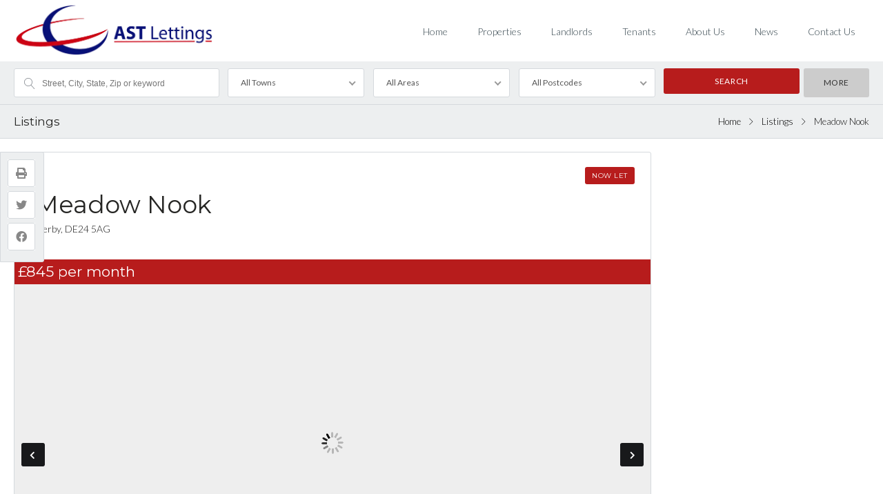

--- FILE ---
content_type: text/html; charset=UTF-8
request_url: https://www.astlettings.com/property/rl0016/
body_size: 40418
content:
<!DOCTYPE html>
<!--[if IE 9 ]><html class="ie ie9" lang="en-GB"><![endif]-->
<!--[if (gte IE 9)|!(IE)]><html lang="en-GB"><![endif]-->
<head>

	<meta charset="UTF-8">
	<meta name="viewport" content="width=device-width, initial-scale=1, maximum-scale=1">

	<link rel="preconnect" href="//fonts.gstatic.com/" crossorigin><meta name='robots' content='index, follow, max-image-preview:large, max-snippet:-1, max-video-preview:-1' />

<!-- Google Tag Manager for WordPress by gtm4wp.com -->
<script data-cfasync="false" data-pagespeed-no-defer>
	var gtm4wp_datalayer_name = "dataLayer";
	var dataLayer = dataLayer || [];
</script>
<!-- End Google Tag Manager for WordPress by gtm4wp.com -->
	<!-- This site is optimized with the Yoast SEO plugin v26.6 - https://yoast.com/wordpress/plugins/seo/ -->
	<title>Meadow Nook - AST Lettings Ltd</title>
	<link rel="canonical" href="https://www.astlettings.com/property/rl0016/" />
	<meta property="og:locale" content="en_GB" />
	<meta property="og:type" content="article" />
	<meta property="og:title" content="Meadow Nook - AST Lettings Ltd" />
	<meta property="og:description" content="NOW LET Meadow Nook, Boulton Moor, Derby,DE24 5AG TWO BEDROOM MID TERRACED HOUSE GAS CENTRAL HEATING DOUBLE GLAZING MODERN BATHROOM WITH ELECTRIC SHOWER OVER BATH FITTED KITCHEN DINING ROOM – BUILT IN OVEN HOB &amp; EXTRACTOR FAN 2 DOUBLE BEDROOMS ENCLOSED REAR GARDEN WITH PATIO AREA &amp; LAWN OFF ROAD PARKING CUL-DE-SAC LOCATION EPC ENERGY [&hellip;]" />
	<meta property="og:url" content="https://www.astlettings.com/property/rl0016/" />
	<meta property="og:site_name" content="AST Lettings Ltd" />
	<meta property="article:publisher" content="https://www.facebook.com/AstLettingsLtd/" />
	<meta property="article:modified_time" content="2024-05-16T09:45:28+00:00" />
	<meta property="og:image" content="https://www.astlettings.com/wp-content/uploads/2018/11/P1011390.jpg" />
	<meta property="og:image:width" content="2560" />
	<meta property="og:image:height" content="1920" />
	<meta property="og:image:type" content="image/jpeg" />
	<meta name="twitter:card" content="summary_large_image" />
	<meta name="twitter:site" content="@ASTLettings" />
	<meta name="twitter:label1" content="Estimated reading time" />
	<meta name="twitter:data1" content="2 minutes" />
	<meta name="twitter:label2" content="Written by" />
	<meta name="twitter:data2" content="Stephen Nottridge" />
	<script type="application/ld+json" class="yoast-schema-graph">{"@context":"https://schema.org","@graph":[{"@type":"WebPage","@id":"https://www.astlettings.com/property/rl0016/","url":"https://www.astlettings.com/property/rl0016/","name":"Meadow Nook - AST Lettings Ltd","isPartOf":{"@id":"https://www.astlettings.com/#website"},"primaryImageOfPage":{"@id":"https://www.astlettings.com/property/rl0016/#primaryimage"},"image":{"@id":"https://www.astlettings.com/property/rl0016/#primaryimage"},"thumbnailUrl":"https://www.astlettings.com/wp-content/uploads/2018/11/P1011390.jpg","datePublished":"2024-04-04T10:53:39+00:00","dateModified":"2024-05-16T09:45:28+00:00","breadcrumb":{"@id":"https://www.astlettings.com/property/rl0016/#breadcrumb"},"inLanguage":"en-GB","potentialAction":[{"@type":"ReadAction","target":["https://www.astlettings.com/property/rl0016/"]}]},{"@type":"ImageObject","inLanguage":"en-GB","@id":"https://www.astlettings.com/property/rl0016/#primaryimage","url":"https://www.astlettings.com/wp-content/uploads/2018/11/P1011390.jpg","contentUrl":"https://www.astlettings.com/wp-content/uploads/2018/11/P1011390.jpg","width":2560,"height":1920,"caption":"OLYMPUS DIGITAL CAMERA"},{"@type":"BreadcrumbList","@id":"https://www.astlettings.com/property/rl0016/#breadcrumb","itemListElement":[{"@type":"ListItem","position":1,"name":"Home","item":"https://www.astlettings.com/"},{"@type":"ListItem","position":2,"name":"Listings","item":"https://www.astlettings.com/property/"},{"@type":"ListItem","position":3,"name":"Meadow Nook"}]},{"@type":"WebSite","@id":"https://www.astlettings.com/#website","url":"https://www.astlettings.com/","name":"AST Lettings Ltd","description":"Your Local Property Experts specialise in residential &amp; commercial lettings and property management in Loughborough and the surrounding towns &amp; villages","publisher":{"@id":"https://www.astlettings.com/#organization"},"potentialAction":[{"@type":"SearchAction","target":{"@type":"EntryPoint","urlTemplate":"https://www.astlettings.com/?s={search_term_string}"},"query-input":{"@type":"PropertyValueSpecification","valueRequired":true,"valueName":"search_term_string"}}],"inLanguage":"en-GB"},{"@type":"Organization","@id":"https://www.astlettings.com/#organization","name":"AST Lettings","url":"https://www.astlettings.com/","logo":{"@type":"ImageObject","inLanguage":"en-GB","@id":"https://www.astlettings.com/#/schema/logo/image/","url":"https://www.astlettings.com/wp-content/uploads/2017/03/AST-Lettings-Logo-e1490201757287.png","contentUrl":"https://www.astlettings.com/wp-content/uploads/2017/03/AST-Lettings-Logo-e1490201757287.png","width":600,"height":161,"caption":"AST Lettings"},"image":{"@id":"https://www.astlettings.com/#/schema/logo/image/"},"sameAs":["https://www.facebook.com/AstLettingsLtd/","https://x.com/ASTLettings"]}]}</script>
	<!-- / Yoast SEO plugin. -->


<link rel='dns-prefetch' href='//maps.googleapis.com' />
<link rel='dns-prefetch' href='//fonts.googleapis.com' />
<link rel="alternate" type="application/rss+xml" title="AST Lettings Ltd &raquo; Feed" href="https://www.astlettings.com/feed/" />
<link rel="alternate" type="application/rss+xml" title="AST Lettings Ltd &raquo; Comments Feed" href="https://www.astlettings.com/comments/feed/" />
<link rel="alternate" title="oEmbed (JSON)" type="application/json+oembed" href="https://www.astlettings.com/wp-json/oembed/1.0/embed?url=https%3A%2F%2Fwww.astlettings.com%2Fproperty%2Frl0016%2F" />
<link rel="alternate" title="oEmbed (XML)" type="text/xml+oembed" href="https://www.astlettings.com/wp-json/oembed/1.0/embed?url=https%3A%2F%2Fwww.astlettings.com%2Fproperty%2Frl0016%2F&#038;format=xml" />
<style id='wp-img-auto-sizes-contain-inline-css' type='text/css'>
img:is([sizes=auto i],[sizes^="auto," i]){contain-intrinsic-size:3000px 1500px}
/*# sourceURL=wp-img-auto-sizes-contain-inline-css */
</style>

<style id='wp-emoji-styles-inline-css' type='text/css'>

	img.wp-smiley, img.emoji {
		display: inline !important;
		border: none !important;
		box-shadow: none !important;
		height: 1em !important;
		width: 1em !important;
		margin: 0 0.07em !important;
		vertical-align: -0.1em !important;
		background: none !important;
		padding: 0 !important;
	}
/*# sourceURL=wp-emoji-styles-inline-css */
</style>
<link rel='stylesheet' id='wp-block-library-css' href='https://www.astlettings.com/wp-includes/css/dist/block-library/style.min.css?ver=6.9' type='text/css' media='all' />
<style id='classic-theme-styles-inline-css' type='text/css'>
/*! This file is auto-generated */
.wp-block-button__link{color:#fff;background-color:#32373c;border-radius:9999px;box-shadow:none;text-decoration:none;padding:calc(.667em + 2px) calc(1.333em + 2px);font-size:1.125em}.wp-block-file__button{background:#32373c;color:#fff;text-decoration:none}
/*# sourceURL=/wp-includes/css/classic-themes.min.css */
</style>
<style id='co-authors-plus-coauthors-style-inline-css' type='text/css'>
.wp-block-co-authors-plus-coauthors.is-layout-flow [class*=wp-block-co-authors-plus]{display:inline}

/*# sourceURL=https://www.astlettings.com/wp-content/plugins/co-authors-plus/build/blocks/block-coauthors/style-index.css */
</style>
<style id='co-authors-plus-avatar-style-inline-css' type='text/css'>
.wp-block-co-authors-plus-avatar :where(img){height:auto;max-width:100%;vertical-align:bottom}.wp-block-co-authors-plus-coauthors.is-layout-flow .wp-block-co-authors-plus-avatar :where(img){vertical-align:middle}.wp-block-co-authors-plus-avatar:is(.alignleft,.alignright){display:table}.wp-block-co-authors-plus-avatar.aligncenter{display:table;margin-inline:auto}

/*# sourceURL=https://www.astlettings.com/wp-content/plugins/co-authors-plus/build/blocks/block-coauthor-avatar/style-index.css */
</style>
<style id='co-authors-plus-image-style-inline-css' type='text/css'>
.wp-block-co-authors-plus-image{margin-bottom:0}.wp-block-co-authors-plus-image :where(img){height:auto;max-width:100%;vertical-align:bottom}.wp-block-co-authors-plus-coauthors.is-layout-flow .wp-block-co-authors-plus-image :where(img){vertical-align:middle}.wp-block-co-authors-plus-image:is(.alignfull,.alignwide) :where(img){width:100%}.wp-block-co-authors-plus-image:is(.alignleft,.alignright){display:table}.wp-block-co-authors-plus-image.aligncenter{display:table;margin-inline:auto}

/*# sourceURL=https://www.astlettings.com/wp-content/plugins/co-authors-plus/build/blocks/block-coauthor-image/style-index.css */
</style>
<style id='global-styles-inline-css' type='text/css'>
:root{--wp--preset--aspect-ratio--square: 1;--wp--preset--aspect-ratio--4-3: 4/3;--wp--preset--aspect-ratio--3-4: 3/4;--wp--preset--aspect-ratio--3-2: 3/2;--wp--preset--aspect-ratio--2-3: 2/3;--wp--preset--aspect-ratio--16-9: 16/9;--wp--preset--aspect-ratio--9-16: 9/16;--wp--preset--color--black: #000000;--wp--preset--color--cyan-bluish-gray: #abb8c3;--wp--preset--color--white: #ffffff;--wp--preset--color--pale-pink: #f78da7;--wp--preset--color--vivid-red: #cf2e2e;--wp--preset--color--luminous-vivid-orange: #ff6900;--wp--preset--color--luminous-vivid-amber: #fcb900;--wp--preset--color--light-green-cyan: #7bdcb5;--wp--preset--color--vivid-green-cyan: #00d084;--wp--preset--color--pale-cyan-blue: #8ed1fc;--wp--preset--color--vivid-cyan-blue: #0693e3;--wp--preset--color--vivid-purple: #9b51e0;--wp--preset--gradient--vivid-cyan-blue-to-vivid-purple: linear-gradient(135deg,rgb(6,147,227) 0%,rgb(155,81,224) 100%);--wp--preset--gradient--light-green-cyan-to-vivid-green-cyan: linear-gradient(135deg,rgb(122,220,180) 0%,rgb(0,208,130) 100%);--wp--preset--gradient--luminous-vivid-amber-to-luminous-vivid-orange: linear-gradient(135deg,rgb(252,185,0) 0%,rgb(255,105,0) 100%);--wp--preset--gradient--luminous-vivid-orange-to-vivid-red: linear-gradient(135deg,rgb(255,105,0) 0%,rgb(207,46,46) 100%);--wp--preset--gradient--very-light-gray-to-cyan-bluish-gray: linear-gradient(135deg,rgb(238,238,238) 0%,rgb(169,184,195) 100%);--wp--preset--gradient--cool-to-warm-spectrum: linear-gradient(135deg,rgb(74,234,220) 0%,rgb(151,120,209) 20%,rgb(207,42,186) 40%,rgb(238,44,130) 60%,rgb(251,105,98) 80%,rgb(254,248,76) 100%);--wp--preset--gradient--blush-light-purple: linear-gradient(135deg,rgb(255,206,236) 0%,rgb(152,150,240) 100%);--wp--preset--gradient--blush-bordeaux: linear-gradient(135deg,rgb(254,205,165) 0%,rgb(254,45,45) 50%,rgb(107,0,62) 100%);--wp--preset--gradient--luminous-dusk: linear-gradient(135deg,rgb(255,203,112) 0%,rgb(199,81,192) 50%,rgb(65,88,208) 100%);--wp--preset--gradient--pale-ocean: linear-gradient(135deg,rgb(255,245,203) 0%,rgb(182,227,212) 50%,rgb(51,167,181) 100%);--wp--preset--gradient--electric-grass: linear-gradient(135deg,rgb(202,248,128) 0%,rgb(113,206,126) 100%);--wp--preset--gradient--midnight: linear-gradient(135deg,rgb(2,3,129) 0%,rgb(40,116,252) 100%);--wp--preset--font-size--small: 13px;--wp--preset--font-size--medium: 20px;--wp--preset--font-size--large: 36px;--wp--preset--font-size--x-large: 42px;--wp--preset--spacing--20: 0.44rem;--wp--preset--spacing--30: 0.67rem;--wp--preset--spacing--40: 1rem;--wp--preset--spacing--50: 1.5rem;--wp--preset--spacing--60: 2.25rem;--wp--preset--spacing--70: 3.38rem;--wp--preset--spacing--80: 5.06rem;--wp--preset--shadow--natural: 6px 6px 9px rgba(0, 0, 0, 0.2);--wp--preset--shadow--deep: 12px 12px 50px rgba(0, 0, 0, 0.4);--wp--preset--shadow--sharp: 6px 6px 0px rgba(0, 0, 0, 0.2);--wp--preset--shadow--outlined: 6px 6px 0px -3px rgb(255, 255, 255), 6px 6px rgb(0, 0, 0);--wp--preset--shadow--crisp: 6px 6px 0px rgb(0, 0, 0);}:where(.is-layout-flex){gap: 0.5em;}:where(.is-layout-grid){gap: 0.5em;}body .is-layout-flex{display: flex;}.is-layout-flex{flex-wrap: wrap;align-items: center;}.is-layout-flex > :is(*, div){margin: 0;}body .is-layout-grid{display: grid;}.is-layout-grid > :is(*, div){margin: 0;}:where(.wp-block-columns.is-layout-flex){gap: 2em;}:where(.wp-block-columns.is-layout-grid){gap: 2em;}:where(.wp-block-post-template.is-layout-flex){gap: 1.25em;}:where(.wp-block-post-template.is-layout-grid){gap: 1.25em;}.has-black-color{color: var(--wp--preset--color--black) !important;}.has-cyan-bluish-gray-color{color: var(--wp--preset--color--cyan-bluish-gray) !important;}.has-white-color{color: var(--wp--preset--color--white) !important;}.has-pale-pink-color{color: var(--wp--preset--color--pale-pink) !important;}.has-vivid-red-color{color: var(--wp--preset--color--vivid-red) !important;}.has-luminous-vivid-orange-color{color: var(--wp--preset--color--luminous-vivid-orange) !important;}.has-luminous-vivid-amber-color{color: var(--wp--preset--color--luminous-vivid-amber) !important;}.has-light-green-cyan-color{color: var(--wp--preset--color--light-green-cyan) !important;}.has-vivid-green-cyan-color{color: var(--wp--preset--color--vivid-green-cyan) !important;}.has-pale-cyan-blue-color{color: var(--wp--preset--color--pale-cyan-blue) !important;}.has-vivid-cyan-blue-color{color: var(--wp--preset--color--vivid-cyan-blue) !important;}.has-vivid-purple-color{color: var(--wp--preset--color--vivid-purple) !important;}.has-black-background-color{background-color: var(--wp--preset--color--black) !important;}.has-cyan-bluish-gray-background-color{background-color: var(--wp--preset--color--cyan-bluish-gray) !important;}.has-white-background-color{background-color: var(--wp--preset--color--white) !important;}.has-pale-pink-background-color{background-color: var(--wp--preset--color--pale-pink) !important;}.has-vivid-red-background-color{background-color: var(--wp--preset--color--vivid-red) !important;}.has-luminous-vivid-orange-background-color{background-color: var(--wp--preset--color--luminous-vivid-orange) !important;}.has-luminous-vivid-amber-background-color{background-color: var(--wp--preset--color--luminous-vivid-amber) !important;}.has-light-green-cyan-background-color{background-color: var(--wp--preset--color--light-green-cyan) !important;}.has-vivid-green-cyan-background-color{background-color: var(--wp--preset--color--vivid-green-cyan) !important;}.has-pale-cyan-blue-background-color{background-color: var(--wp--preset--color--pale-cyan-blue) !important;}.has-vivid-cyan-blue-background-color{background-color: var(--wp--preset--color--vivid-cyan-blue) !important;}.has-vivid-purple-background-color{background-color: var(--wp--preset--color--vivid-purple) !important;}.has-black-border-color{border-color: var(--wp--preset--color--black) !important;}.has-cyan-bluish-gray-border-color{border-color: var(--wp--preset--color--cyan-bluish-gray) !important;}.has-white-border-color{border-color: var(--wp--preset--color--white) !important;}.has-pale-pink-border-color{border-color: var(--wp--preset--color--pale-pink) !important;}.has-vivid-red-border-color{border-color: var(--wp--preset--color--vivid-red) !important;}.has-luminous-vivid-orange-border-color{border-color: var(--wp--preset--color--luminous-vivid-orange) !important;}.has-luminous-vivid-amber-border-color{border-color: var(--wp--preset--color--luminous-vivid-amber) !important;}.has-light-green-cyan-border-color{border-color: var(--wp--preset--color--light-green-cyan) !important;}.has-vivid-green-cyan-border-color{border-color: var(--wp--preset--color--vivid-green-cyan) !important;}.has-pale-cyan-blue-border-color{border-color: var(--wp--preset--color--pale-cyan-blue) !important;}.has-vivid-cyan-blue-border-color{border-color: var(--wp--preset--color--vivid-cyan-blue) !important;}.has-vivid-purple-border-color{border-color: var(--wp--preset--color--vivid-purple) !important;}.has-vivid-cyan-blue-to-vivid-purple-gradient-background{background: var(--wp--preset--gradient--vivid-cyan-blue-to-vivid-purple) !important;}.has-light-green-cyan-to-vivid-green-cyan-gradient-background{background: var(--wp--preset--gradient--light-green-cyan-to-vivid-green-cyan) !important;}.has-luminous-vivid-amber-to-luminous-vivid-orange-gradient-background{background: var(--wp--preset--gradient--luminous-vivid-amber-to-luminous-vivid-orange) !important;}.has-luminous-vivid-orange-to-vivid-red-gradient-background{background: var(--wp--preset--gradient--luminous-vivid-orange-to-vivid-red) !important;}.has-very-light-gray-to-cyan-bluish-gray-gradient-background{background: var(--wp--preset--gradient--very-light-gray-to-cyan-bluish-gray) !important;}.has-cool-to-warm-spectrum-gradient-background{background: var(--wp--preset--gradient--cool-to-warm-spectrum) !important;}.has-blush-light-purple-gradient-background{background: var(--wp--preset--gradient--blush-light-purple) !important;}.has-blush-bordeaux-gradient-background{background: var(--wp--preset--gradient--blush-bordeaux) !important;}.has-luminous-dusk-gradient-background{background: var(--wp--preset--gradient--luminous-dusk) !important;}.has-pale-ocean-gradient-background{background: var(--wp--preset--gradient--pale-ocean) !important;}.has-electric-grass-gradient-background{background: var(--wp--preset--gradient--electric-grass) !important;}.has-midnight-gradient-background{background: var(--wp--preset--gradient--midnight) !important;}.has-small-font-size{font-size: var(--wp--preset--font-size--small) !important;}.has-medium-font-size{font-size: var(--wp--preset--font-size--medium) !important;}.has-large-font-size{font-size: var(--wp--preset--font-size--large) !important;}.has-x-large-font-size{font-size: var(--wp--preset--font-size--x-large) !important;}
:where(.wp-block-post-template.is-layout-flex){gap: 1.25em;}:where(.wp-block-post-template.is-layout-grid){gap: 1.25em;}
:where(.wp-block-term-template.is-layout-flex){gap: 1.25em;}:where(.wp-block-term-template.is-layout-grid){gap: 1.25em;}
:where(.wp-block-columns.is-layout-flex){gap: 2em;}:where(.wp-block-columns.is-layout-grid){gap: 2em;}
:root :where(.wp-block-pullquote){font-size: 1.5em;line-height: 1.6;}
/*# sourceURL=global-styles-inline-css */
</style>
<link rel='stylesheet' id='contact-form-7-css' href='https://www.astlettings.com/wp-content/plugins/contact-form-7/includes/css/styles.css?ver=6.1.4' type='text/css' media='all' />
<link rel='stylesheet' id='rs-plugin-settings-css' href='https://www.astlettings.com/wp-content/plugins/revslider/public/assets/css/rs6.css?ver=6.2.23' type='text/css' media='all' />
<style id='rs-plugin-settings-inline-css' type='text/css'>
#rs-demo-id {}
/*# sourceURL=rs-plugin-settings-inline-css */
</style>
<link rel='stylesheet' id='cmplz-general-css' href='https://www.astlettings.com/wp-content/plugins/complianz-gdpr/assets/css/cookieblocker.min.css?ver=1767709062' type='text/css' media='all' />
<link rel='stylesheet' id='base-css' href='https://www.astlettings.com/wp-content/themes/realestate-7-backup/css/base.css?ver=2.0.3' type='text/css' media='screen, projection' />
<link rel='stylesheet' id='headingFont-css' href='//fonts.googleapis.com/css?family=Montserrat%3A300%2C400%2C700&#038;ver=1.0.0' type='text/css' media='all' />
<link rel='stylesheet' id='bodyFont-css' href='//fonts.googleapis.com/css?family=Lato%3A300%2C400%2C700&#038;ver=1.0.0' type='text/css' media='all' />
<link rel='stylesheet' id='framework-css' href='https://www.astlettings.com/wp-content/themes/realestate-7-backup/css/responsive-gs-12col.css?ver=6.9' type='text/css' media='screen, projection' />
<link rel='stylesheet' id='ie-css' href='https://www.astlettings.com/wp-content/themes/realestate-7-backup/css/ie.css?ver=6.9' type='text/css' media='screen, projection' />
<link rel='stylesheet' id='layout-css' href='https://www.astlettings.com/wp-content/themes/realestate-7-backup/css/layout.css?ver=4.1.8.8' type='text/css' media='screen, projection' />
<link rel='stylesheet' id='ctFlexslider-css' href='https://www.astlettings.com/wp-content/themes/realestate-7-backup/css/flexslider.css?ver=1.0.5' type='text/css' media='screen, projection' />
<link rel='stylesheet' id='ctFlexsliderNav-css' href='https://www.astlettings.com/wp-content/themes/realestate-7-backup/css/flexslider-direction-nav.css?ver=1.0.5' type='text/css' media='screen, projection' />
<link rel='stylesheet' id='fontawesome-css' href='https://www.astlettings.com/wp-content/themes/realestate-7-backup/css/all.min.css?ver=1.0.1' type='text/css' media='screen, projection' />
<link rel='stylesheet' id='fontawesomeShim-css' href='https://www.astlettings.com/wp-content/themes/realestate-7-backup/css/v4-shims.min.css?ver=1.0.1' type='text/css' media='screen, projection' />
<link rel='stylesheet' id='animate-css' href='https://www.astlettings.com/wp-content/themes/realestate-7-backup/css/animate.min.css?ver=6.9' type='text/css' media='screen, projection' />
<link rel='stylesheet' id='ctModal-css' href='https://www.astlettings.com/wp-content/themes/realestate-7-backup/css/ct-modal-overlay.css?ver=1.2.2' type='text/css' media='screen, projection' />
<link rel='stylesheet' id='ctSlidePush-css' href='https://www.astlettings.com/wp-content/themes/realestate-7-backup/css/ct-sp-menu.css?ver=1.2.5' type='text/css' media='screen, projection' />
<link rel='stylesheet' id='print-base-css' href='https://www.astlettings.com/wp-content/themes/realestate-7-backup/css/base.css?ver=1.0.4' type='text/css' media='print' />
<link rel='stylesheet' id='print-css' href='https://www.astlettings.com/wp-content/themes/realestate-7-backup/css/listing-print.css?ver=1.0.3' type='text/css' media='print' />
<link rel='stylesheet' id='ctLightbox-css' href='https://www.astlettings.com/wp-content/themes/realestate-7-backup/css/ct-lightbox.css?ver=1.0.5' type='text/css' media='screen, projection' />
<link rel='stylesheet' id='owlCarousel-css' href='https://www.astlettings.com/wp-content/themes/realestate-7-backup/css/owl-carousel.css?ver=6.9' type='text/css' media='screen, projection' />
<link rel='stylesheet' id='comments-css' href='https://www.astlettings.com/wp-content/themes/realestate-7-backup/css/comments.css?ver=1.0.2' type='text/css' media='screen, projection' />
<link rel='stylesheet' id='validationEngine-css' href='https://www.astlettings.com/wp-content/themes/realestate-7-backup/css/validationEngine.jquery.css?ver=6.9' type='text/css' media='screen, projection' />
<link rel='stylesheet' id='dropdowns-css' href='https://www.astlettings.com/wp-content/themes/realestate-7-backup/css/ct-dropdowns.css?ver=1.1.2' type='text/css' media='screen, projection' />
<link rel='stylesheet' id='ctNiceSelect-css' href='https://www.astlettings.com/wp-content/themes/realestate-7-backup/css/nice-select.css?ver=1.0.5' type='text/css' media='screen, projection' />
<link rel='stylesheet' id='ct-theme-style-css' href='https://www.astlettings.com/wp-content/themes/realestate-7-backup/style.css?ver=1.0' type='text/css' media='screen, projection' />
<link rel='stylesheet' id='jquery-raty-style-css' href='https://www.astlettings.com/wp-content/plugins/comments-ratings/css/jquery.raty.css?ver=1.1.6' type='text/css' media='' />
<script type="text/javascript" src="https://www.astlettings.com/wp-includes/js/jquery/jquery.min.js?ver=3.7.1" id="jquery-core-js"></script>
<script type="text/javascript" src="https://www.astlettings.com/wp-includes/js/jquery/jquery-migrate.min.js?ver=3.4.1" id="jquery-migrate-js"></script>
<script type="text/javascript" src="https://www.astlettings.com/wp-content/plugins/ct-real-estate-7-payment-gateways/js/paypal.js?ver=1.0.0" id="cpg-paypal-js"></script>
<script type="text/javascript" src="https://www.astlettings.com/wp-content/plugins/revslider/public/assets/js/rbtools.min.js?ver=6.2.23" id="tp-tools-js"></script>
<script type="text/javascript" src="https://www.astlettings.com/wp-content/plugins/revslider/public/assets/js/rs6.min.js?ver=6.2.23" id="revmin-js"></script>
<script type="text/javascript" id="advSearch-js-extra">
/* <![CDATA[ */
var searchLabel = {"all_cities":"All Towns","all_states":"All Areas","all_zip_post":"All Postcodes"};
//# sourceURL=advSearch-js-extra
/* ]]> */
</script>
<script type="text/javascript" src="https://www.astlettings.com/wp-content/themes/realestate-7-backup/js/ct.advanced.search.js?ver=1.0" id="advSearch-js"></script>
<script type="text/javascript" src="https://www.astlettings.com/wp-content/themes/realestate-7-backup/js/owl.carousel.min.js?ver=1.0" id="owlCarousel-js"></script>
<script type="text/javascript" src="https://www.astlettings.com/wp-content/themes/realestate-7-backup/js/ct.lightbox.min.js?ver=1.0" id="ctLightbox-js"></script>
<script type="text/javascript" src="https://www.astlettings.com/wp-content/themes/realestate-7-backup/js/jquery.nice-select.min.js?ver=1.0" id="ctNiceSelect-js"></script>
<script type="text/javascript" src="https://www.astlettings.com/wp-content/themes/realestate-7-backup/js/ct.select.js?ver=1.0" id="ctSelect-js"></script>
<script type="text/javascript" src="//maps.googleapis.com/maps/api/js?v=3.exp&amp;libraries=places&amp;key=AIzaSyCuHH1XGpOjLkPHDE2Wlzb9-GcIX2sUdIo&amp;ver=1.0.0" id="gmapsPlaces-js"></script>
<script type="text/javascript" src="https://www.astlettings.com/wp-content/themes/realestate-7-backup/js/sticky.min.js?ver=1.3.0" id="sticky-js-js"></script>
<script type="text/javascript" id="sticky-header-js-extra">
/* <![CDATA[ */
var ct_sticky_header_config = {"show_type":"always_sticky"};
//# sourceURL=sticky-header-js-extra
/* ]]> */
</script>
<script type="text/javascript" src="https://www.astlettings.com/wp-content/themes/realestate-7-backup/js/ct.sticky-header.js?ver=1.1.0" id="sticky-header-js"></script>
<link rel="https://api.w.org/" href="https://www.astlettings.com/wp-json/" /><link rel="alternate" title="JSON" type="application/json" href="https://www.astlettings.com/wp-json/wp/v2/listings/4479" /><link rel="EditURI" type="application/rsd+xml" title="RSD" href="https://www.astlettings.com/xmlrpc.php?rsd" />
<meta name="generator" content="WordPress 6.9" />
<link rel='shortlink' href='https://www.astlettings.com/?p=4479' />
<meta name="generator" content="Redux 4.5.9" />			<style>.cmplz-hidden {
					display: none !important;
				}</style>
<!-- Google Tag Manager for WordPress by gtm4wp.com -->
<!-- GTM Container placement set to footer -->
<script data-cfasync="false" data-pagespeed-no-defer type="text/javascript">
	var dataLayer_content = {"pagePostType":"listings","pagePostType2":"single-listings","pagePostAuthor":"Stephen Nottridge"};
	dataLayer.push( dataLayer_content );
</script>
<script data-cfasync="false" data-pagespeed-no-defer type="text/javascript">
(function(w,d,s,l,i){w[l]=w[l]||[];w[l].push({'gtm.start':
new Date().getTime(),event:'gtm.js'});var f=d.getElementsByTagName(s)[0],
j=d.createElement(s),dl=l!='dataLayer'?'&l='+l:'';j.async=true;j.src=
'//www.googletagmanager.com/gtm.js?id='+i+dl;f.parentNode.insertBefore(j,f);
})(window,document,'script','dataLayer','GTM-KFN4BSQ');
</script>
<!-- End Google Tag Manager for WordPress by gtm4wp.com -->
	    <!--[if lt IE 9]>
	    <script src="https://www.astlettings.com/wp-content/themes/realestate-7-backup/js/respond.min.js"></script>
	    <![endif]-->

	    				
		<script>
			function numberWithCommas(x) {
			    if (x !== null) {
			        return x.toString().replace(/\B(?=(\d{3})+(?!\d))/g, ",");
			    }
			}

			jQuery(function($) {

				var $currency = "£";
				var $sqftsm = " Sq Ft";
				var $acres = "Sq Ft";

                                
                                
			    // Price From / To
			    $( "#slider-range" ).slider({
			        range: true,
			        min: 10000,
			        step: 5000,
			        max: 5000000,
			        values: [  10000, 5000000 ],
			        slide: function( event, ui ) {
			            $( "#slider-range #min" ).html(numberWithCommas(ui.values[ 0 ]) );
			            $( "#slider-range #max" ).html(numberWithCommas(ui.values[ 1 ]) );
			            $( "#price-from-to-slider .min-range" ).html( $currency + numberWithCommas( ui.values[ 0 ] ) );
			            $( "#price-from-to-slider .max-range" ).html( $currency + numberWithCommas( ui.values[ 1 ] ) );
			            $( "#ct_price_from" ).val(ui.values[ 0 ]);
			            $( "#ct_price_to" ).val(ui.values[ 1 ]);
			        }
			    });

			    // slider range data tooltip set
			    var $handler = $("#slider-range .ui-slider-handle");

			    					//$( "#price-from-to-slider .min-range" ).prepend( $currency );
				    //$( "#price-from-to-slider .max-range" ).prepend( $currency );

				    $handler.eq(0).append("<b class='amount'><span id='min'>"+numberWithCommas($( "#slider-range" ).slider( "values", 0 ))+"</span></b>");
				    $handler.eq(1).append("<b class='amount'><span id='max'>"+numberWithCommas($( "#slider-range" ).slider( "values", 1 ))+"</span></b>");
				
			    // slider range pointer mousedown event
			    $handler.on("mousedown",function(e){
			        e.preventDefault();
			        $(this).children(".amount").fadeIn(300);
			    });

			    // slider range pointer mouseup event
			    $handler.on("mouseup",function(e){
			        e.preventDefault();
			        $(this).children(".amount").fadeOut(300);
			    });

			    // Size From / To
			    // Square feets.
			    			    $( "#slider-range-two" ).slider({
			        range: true,
			        min: 100,
			        step: 100,
			        max: 10000,
			        values: [ 100,10000],
			        slide: function( event, ui ) {
			            $( "#slider-range-two #min" ).html(numberWithCommas(ui.values[ 0 ]) );
			            $( "#slider-range-two #max" ).html(numberWithCommas(ui.values[ 1 ]) );
			            $( "#size-from-to-slider .min-range" ).html( numberWithCommas( ui.values[ 0 ] ) + $sqftsm);
			            $( "#size-from-to-slider .max-range" ).html( numberWithCommas( ui.values[ 1 ] ) + $sqftsm);
			            $( "#ct_sqft_from" ).val(ui.values[ 0 ]);
			            $( "#ct_sqft_to" ).val(ui.values[ 1 ]);
			        }
			    });

			    // slider range data tooltip set
			    var $handlertwo = $("#slider-range-two .ui-slider-handle");

			    $( "#size-from-to-slider .min-range" ).append( $sqftsm );
			    $( "#size-from-to-slider .max-range" ).append( $sqftsm );

			    $handlertwo.eq(0).append("<b class='amount'><span id='min'>"+numberWithCommas($( "#slider-range-two" ).slider( "values", 0 )) +"</span>" +$sqftsm+ "</b>");
			    $handlertwo.eq(1).append("<b class='amount'><span id='max'>"+numberWithCommas($( "#slider-range-two" ).slider( "values", 1 )) +"</span>" +$sqftsm+ "</b>");

			    // slider range pointer mousedown event
			    $handlertwo.on("mousedown",function(e){
			        e.preventDefault();
			        $(this).children(".amount").fadeIn(300);
			    });

			    // slider range pointer mouseup event
			    $handlertwo.on("mouseup",function(e){
			        e.preventDefault();
			        $(this).children(".amount").fadeOut(300);
			    });

			    			    // Lotsize From / To
			    $( "#slider-range-three" ).slider({
			        range: true,
			        min: 1,
			        step: 1,
			        max: 100,
			        values: [ 1, 100],
			        slide: function( event, ui ) {
			            $( "#slider-range-three #min" ).html(numberWithCommas(ui.values[ 0 ]) );
			            $( "#slider-range-three #max" ).html(numberWithCommas(ui.values[ 1 ]) );
			            $( "#lotsize-from-to-slider .min-range" ).html( numberWithCommas( numberWithCommas( ui.values[ 0 ] ) + " " +$acres) );
			            $( "#lotsize-from-to-slider .max-range" ).html( numberWithCommas( numberWithCommas( ui.values[ 1 ] ) + " " +$acres) );
			            $( "#ct_lotsize_from" ).val(ui.values[ 0 ]);
			            $( "#ct_lotsize_to" ).val(ui.values[ 1 ]);
			        }
			    });

			    // slider range data tooltip set
			    var $handlerthree = $("#slider-range-three .ui-slider-handle");

			    $( "#lotsize-from-to-slider .min-range" ).append( " " + $acres );
			    $( "#lotsize-from-to-slider .max-range" ).append( " " + $acres );

			    $( "#lotsize-from-to-slider .min-range" ).replaceWith( "<span class='min-range'>" + numberWithCommas($( "#slider-range-three" ).slider( "values", 0 )) + " " + $acres + "</span>" );

			    $handlerthree.eq(0).append("<b class='amount'><span id='min'>"+numberWithCommas($( "#slider-range-three" ).slider( "values", 0 )) +"</span> " +$acres+ "</b>");
			    $handlerthree.eq(1).append("<b class='amount'><span id='max'>"+numberWithCommas($( "#slider-range-three" ).slider( "values", 1 )) +"</span> " +$acres+ "</b>");

			    // slider range pointer mousedown event
			    $handlerthree.on("mousedown",function(e){
			        e.preventDefault();
			        $(this).children(".amount").fadeIn(300);
			    });

			    // slider range pointer mouseup event
			    $handlerthree.on("mouseup",function(e){
			        e.preventDefault();
			        $(this).children(".amount").fadeOut(300);
			    });

			});

	        jQuery(window).load(function() {

				jQuery( window ).scroll(function() {
  if(jQuery("#header-wrap").hasClass("sticky") ){
      if(!jQuery("#header-wrap").hasClass("dropshadow")) {
        jQuery("#header-wrap").addClass("dropshadow");
      }
  } else {
      jQuery("#header-wrap").removeClass("dropshadow");
      
  }
});

jQuery( document ).ready(function() {
   jQuery('.tp-parallax-wrap').css('opacity', '0');
   jQuery('.rev-slider').hover(function() {
     jQuery('.tp-parallax-wrap').css('opacity', '1');
   }, function(){
   jQuery('.tp-parallax-wrap').css('opacity', '0');
   });
});
				jQuery('#filters-search-options-toggle').click(function(event){
					jQuery('#header-search-inner-wrap').toggle();
				});

				jQuery('#more-search-options-toggle').click(function(event){
											jQuery('#more-search-options').slideToggle('fast');
									});

				
				
				
								var owl = jQuery('#owl-listings-carousel-sub-listings');
				owl.owlCarousel({
				    items: 3,
				    slideBy: 3,
				    loop: false,
				    //rewind: true,
				    margin: 20,
				    nav: true,
				    navContainer: '#ct-listings-carousel-nav-sub-listings',
				    navText: ["<i class='fa fa-angle-left'></i>","<i class='fa fa-angle-right'></i>"],
				    dots: false,
				    autoplay: false,
				    responsive:{
				        0:{
				            items: 1,
				            nav: false
				        },
				        600:{
				            items: 2,
				            nav: false
				        },
				        1000:{
				            items: 3,
				            nav: true,
				        }
				    }
				});
				

		        	        });
	    </script>

	    
	    			<script>
				jQuery(window).load(function() {
					jQuery('#carousel').flexslider({
						animation: "slide",
						controlNav: false,
						animateHeight: true,
						directionNav: true,
						animationLoop: false,
								                slideshow: "true",
		                												slideshowSpeed: 7000,
																		animationDuration: 600,
																		itemWidth: 120,
												itemMargin: 0,
						asNavFor: '#slider'
					});

					jQuery('#slider').flexslider({
								                animation: "fade",
		                		                		                slideDirection: "horizontal",
		                		                		                slideshow: "true",
		                		                		                slideshowSpeed: 7000,
		                		                		                animationDuration: 600,
		                						smoothHeight: true,
						controlNav: false,
						animationLoop: false,
						slideshow: false,
						sync: "#carousel"
					});

					// Slider for Testimonails
		            jQuery('.flexslider').flexslider({
		            			                animation: "fade",
		                		                		                slideDirection: "horizontal",
		                		                		                slideshow: "true",
		                		                		                slideshowSpeed: 7000,
		                		                		                animationDuration: 600,
		                		                controlNav: false,
		                directionNav: true,
		                keyboardNav: true,
		                		                randomize: false,
		                		                pauseOnAction: true,
		                pauseOnHover: false,
		                animationLoop: true
		            });
				});

																									jQuery(document).ready(function() {
					jQuery("#listingscontact,.listingscontact-form").validationEngine({
						ajaxSubmit: true,
						ajaxSubmitFile: "https://www.astlettings.com/wp-content/themes/realestate-7-backup/includes/ajax-submit-listings.php",
						ajaxSubmitMessage: "Thanks for your enquiry, we will be in contact with you shortly.",
						success :  false,
						failure : function() {}
					});
					jQuery('.gallery-item').magnificPopup({
						type: 'image',
						gallery:{
							enabled: true
						}
					});
				});
			</script>
	    
	    
		<style type="text/css">h1, h2, h3, h4, h5, h6 { font-family: "Montserrat";}body, .slider-wrap, input[type="submit"].btn { font-family: "Lato";}.fa-close:before { content: "\f00d";}.hero-search { background: url() no-repeat center center; background-size: cover; padding-top:15%; padding-bottom:15%;}.search-listings #map-wrap { margin-bottom: 0; background-color: #fff;} span.map-toggle, span.search-toggle { border-bottom-right-radius: 3px;} span.searching { border-bottom-left-radius: 3px;}.aq-block-aq_testimonial_block figure { width: 30%;} .aq-block-aq_testimonial_block .flexslider .slides img { top: 50%; left: 25%; height: 260px; width: 260px; border-radius: 240px;}@media only screen and (max-width: 959px) { .aq-block-aq_testimonial_block .flexslider .slides img { height: 180px; width: 180px; border-radius: 180px;} }@media only screen and (max-width: 767px) { .aq-block-aq_testimonial_block .flexslider .slides img { height: 130px; width: 130px; border-radius: 130px;} }@media only screen and (max-width: 479px) { .aq-block-aq_testimonial_block .flexslider .slides img { height: 80px; width: 80px; border-radius: 80px;} }.form-group { width: 49.0%;}</style><style type="text/css">.page-id-1211 .wpb_button, .wpb_content_element, ul.wpb_thumbnails-fluid>li { margin-bottom: 0;}
.page-id-1211 h4 { color: #fff;}

h2.wpb_video_heading { font-size: 1.35em; text-align: center; border: 1px solid #d5d9dd; border-top-right-radius: 3px; border-top-left-radius: 3px; background: #efefef; margin: 0; padding: 32px 0;}
.wpb_video_widget .wpb_video_wrapper { background: #ccc;}

#compare-panel {
    display: none;
}

#listingscontact .btn {
    padding: 0 1rem;
}

.ct-menu .sub-menu > li > a {
border-bottom: solid 1px #90a4ae;
}

.ct-menu > li > a {
  color: #37474f;
}
.single-listings #listing-sections li a, 
.single-listings #listing-sections li a:visited,
.single-listings #listing-sections li.listing-nav-icon {
	color: #f4f4f4;
}

#more-search-options .col.span_4:nth-child(3n+1){
    margin-left: 0;
}
#more-search-options .col.span_4{
    margin-top: 0.5rem;
}

.ct-menu li.current-menu-item a,
.ct-menu li.current_page_parent a{
    border-top-color: #b71c1c;
}

section.cta.center {
    margin: 0;
}

.tp-parallax-wrap {
    transition: all 0.5s ease;
}

.dark-overlay, dark-overlay:hover, li.listing.minimal figure {
    background: transparent;//#0d47a1; 
}

li.listing.minimal figure img {
    opacity: 1 !important;
}
li.listing.minimal .grid-listing-info {
    background: rgba(0,0,0,0.6);
    width: 100%;
}

.tp-caption.tp-resizeme.tp-withaction {
    cursor: pointer;
}

.cta.center, #single-header {
    background: #081178;
}

#footer-widgets .dark-overlay{
    background: rgba(41,51,61,0.40);
}

#footer-widgets a, #footer-widgets a:visited {
    color: #E6E6E6
}

div#footer-widgets {
    color: #E6E6E6;
    background-position: top center;
}

.grid-listing-info .price,
.list-listing-info .price,
.single-listings article .price,
.saved-listings .fav-listing .price {
    background: #b71c1c;
}

.dropshadow{
    box-shadow: 2px 0px 4px #37474f;
}

#sidebar-inner .col.span_3 {
 width: 100%;   
}

.contact-social {
    margin: 20px 0;
}

a.btn,
.btn,
#reply-title small a,
.comment-reply-link,
.grid figcaption a,
input[type="submit"],
input[type="reset"],
input[type="button"],
input[type="btn"] {
    background: #b71c1c;
}

#view-saved,
#searched-save-search {
    display: none;
}

li.listing:not(.minimal) figure,
li.listing:not(.listing-list) figure {
    height: auto;
    max-height: 364px;
    overflow: hidden;
}

.listing:not(.minimal) img {
    width: 100%;
}

h6.snipe span {
    background: #b71c1c;
    margin: 0.2rem;
}

h6.snipe span.to-let {
    background: #00c853;
}

h6.snipe span.students{
    background: #01579b;
}

.featured-listings .container ul .listing > figure {
    max-height: 230px;
}

li.listing.minimal h6.snipe {
    padding: 0.5rem;
}

h6.snipe span.available {
    background: #fb8c00;
}

h6.snipe span.commerical {
    background: #4caf50 ;
}

h6.snipe span.professionals{
    background: #009688;
}

li.listing.col.span_6.minimal {
    margin-left: 0.2rem !important;
}

.brokerage {
    display: none;
}

.cbp-spmenu-right.cbp-spmenu-open {
    right: 70px;
}

header#masthead {
    top: 0 !important;
}


@media only screen and (min-width: 768px) {
a.btn, .btn, #reply-title small a, .comment-reply-link, .grid figcaption a, input[type="submit"], input[type="reset"], input[type="button"], input[type="btn"] {
    padding: 0;
}
}


@media only screen and (max-width: 479px) {

header#masthead .logo {
    padding: 3rem;
}
.cbp-spmenu-right.cbp-spmenu-open {
    right: 0;
}

}
.cbp-spmenu a:hover {
    background: #b71c1c;
}

center {
    background: #1a2229;
}

center a,
center a:visited {
    color: #878c92;
}

.show-hide{
    background: #b71c1c;
}

span.meta {
    display: none;
}

.vc_btn3.vc_btn3-color-juicy-pink, .vc_btn3.vc_btn3-color-juicy-pink.vc_btn3-style-flat {
    background: #b71c1c;
}

@media only screen and (max-width: 1100px) {
    .list-listing-info .price {
        bottom: 20px;
        top: auto;
    }
    article.col.span_9,
    .page-content.col.span_9{
        width: 100%;
    }
    article.col:first-child,
    .page-content.col:first-child {
        margin-left: 2%;
        margin-bottom: 20px;
    }
    #sidebar.col.span_3{
        width: 100%
    }
}
	.grid figcaption a,
	input[type="submit"],
	input[type="reset"],
	input[type="button"],
	input[type="btn"] {
		display: inline-block;
		position: relative;
		border-radius: 3px;
		border: none;
		-webkit-appearance:none;
		-webkit-transition: all 0.2s linear;
		moz-transition: all 0.2s linear;
		-o-transition: all 0.2s linear;
		-ms-transition: all 0.2s linear;
		transition: all 0.2s linear;
		font-size: .75em;
		line-height: 37px;
		height: 37px;
		padding: 0 2em;
		text-align: center;
		text-transform: uppercase;
		color: #fff;
		background: #b71c1c;
		text-shadow: none !important;
		font-weight: normal !important;
		}</style><meta property="og:url" content="https://www.astlettings.com/property/rl0016/" /><meta property="og:type" content="product" /><meta property="og:title" content="Meadow Nook" /><meta property="og:description" content="NOW LET Meadow Nook, Boulton Moor, Derby,DE24 5AG TWO BEDROOM MID TERRACED HOUSE GAS CENTRAL HEATING DOUBLE GLAZING MODERN BATHROOM WITH ELECTRIC SHOWER OVER BATH FITTED KITCHEN DINING ROOM – BUILT IN OVEN HOB &amp; EXTRACTOR FAN 2 DOUBLE BEDROOMS ENCLOSED REAR GARDEN WITH PATIO AREA &amp; LAWN OFF ROAD PARKING CUL-DE-SAC LOCATION EPC ENERGY [&hellip;]" /><meta property="og:image" content="https://www.astlettings.com/wp-content/uploads/2018/11/P1011390.jpg" />		<script type="text/javascript">
			var ajax_link='https://www.astlettings.com/wp-admin/admin-ajax.php';
		</script>
		<meta name="generator" content="Elementor 3.34.0; features: additional_custom_breakpoints; settings: css_print_method-external, google_font-enabled, font_display-auto">
			<style>
				.e-con.e-parent:nth-of-type(n+4):not(.e-lazyloaded):not(.e-no-lazyload),
				.e-con.e-parent:nth-of-type(n+4):not(.e-lazyloaded):not(.e-no-lazyload) * {
					background-image: none !important;
				}
				@media screen and (max-height: 1024px) {
					.e-con.e-parent:nth-of-type(n+3):not(.e-lazyloaded):not(.e-no-lazyload),
					.e-con.e-parent:nth-of-type(n+3):not(.e-lazyloaded):not(.e-no-lazyload) * {
						background-image: none !important;
					}
				}
				@media screen and (max-height: 640px) {
					.e-con.e-parent:nth-of-type(n+2):not(.e-lazyloaded):not(.e-no-lazyload),
					.e-con.e-parent:nth-of-type(n+2):not(.e-lazyloaded):not(.e-no-lazyload) * {
						background-image: none !important;
					}
				}
			</style>
			<meta name="generator" content="Powered by WPBakery Page Builder - drag and drop page builder for WordPress."/>
<meta name="generator" content="Powered by Slider Revolution 6.2.23 - responsive, Mobile-Friendly Slider Plugin for WordPress with comfortable drag and drop interface." />
<link rel="icon" href="https://www.astlettings.com/wp-content/uploads/2017/03/cropped-AST-Saturn-for-phone-32x32.jpg" sizes="32x32" />
<link rel="icon" href="https://www.astlettings.com/wp-content/uploads/2017/03/cropped-AST-Saturn-for-phone.jpg" sizes="192x192" />
<link rel="apple-touch-icon" href="https://www.astlettings.com/wp-content/uploads/2017/03/cropped-AST-Saturn-for-phone.jpg" />
<meta name="msapplication-TileImage" content="https://www.astlettings.com/wp-content/uploads/2017/03/cropped-AST-Saturn-for-phone.jpg" />
<script type="text/javascript">function setREVStartSize(e){
			//window.requestAnimationFrame(function() {				 
				window.RSIW = window.RSIW===undefined ? window.innerWidth : window.RSIW;	
				window.RSIH = window.RSIH===undefined ? window.innerHeight : window.RSIH;	
				try {								
					var pw = document.getElementById(e.c).parentNode.offsetWidth,
						newh;
					pw = pw===0 || isNaN(pw) ? window.RSIW : pw;
					e.tabw = e.tabw===undefined ? 0 : parseInt(e.tabw);
					e.thumbw = e.thumbw===undefined ? 0 : parseInt(e.thumbw);
					e.tabh = e.tabh===undefined ? 0 : parseInt(e.tabh);
					e.thumbh = e.thumbh===undefined ? 0 : parseInt(e.thumbh);
					e.tabhide = e.tabhide===undefined ? 0 : parseInt(e.tabhide);
					e.thumbhide = e.thumbhide===undefined ? 0 : parseInt(e.thumbhide);
					e.mh = e.mh===undefined || e.mh=="" || e.mh==="auto" ? 0 : parseInt(e.mh,0);		
					if(e.layout==="fullscreen" || e.l==="fullscreen") 						
						newh = Math.max(e.mh,window.RSIH);					
					else{					
						e.gw = Array.isArray(e.gw) ? e.gw : [e.gw];
						for (var i in e.rl) if (e.gw[i]===undefined || e.gw[i]===0) e.gw[i] = e.gw[i-1];					
						e.gh = e.el===undefined || e.el==="" || (Array.isArray(e.el) && e.el.length==0)? e.gh : e.el;
						e.gh = Array.isArray(e.gh) ? e.gh : [e.gh];
						for (var i in e.rl) if (e.gh[i]===undefined || e.gh[i]===0) e.gh[i] = e.gh[i-1];
											
						var nl = new Array(e.rl.length),
							ix = 0,						
							sl;					
						e.tabw = e.tabhide>=pw ? 0 : e.tabw;
						e.thumbw = e.thumbhide>=pw ? 0 : e.thumbw;
						e.tabh = e.tabhide>=pw ? 0 : e.tabh;
						e.thumbh = e.thumbhide>=pw ? 0 : e.thumbh;					
						for (var i in e.rl) nl[i] = e.rl[i]<window.RSIW ? 0 : e.rl[i];
						sl = nl[0];									
						for (var i in nl) if (sl>nl[i] && nl[i]>0) { sl = nl[i]; ix=i;}															
						var m = pw>(e.gw[ix]+e.tabw+e.thumbw) ? 1 : (pw-(e.tabw+e.thumbw)) / (e.gw[ix]);					
						newh =  (e.gh[ix] * m) + (e.tabh + e.thumbh);
					}				
					if(window.rs_init_css===undefined) window.rs_init_css = document.head.appendChild(document.createElement("style"));					
					document.getElementById(e.c).height = newh+"px";
					window.rs_init_css.innerHTML += "#"+e.c+"_wrapper { height: "+newh+"px }";				
				} catch(e){
					console.log("Failure at Presize of Slider:" + e)
				}					   
			//});
		  };</script>
		<style type="text/css" id="wp-custom-css">
			#single-header .dark-overlay {
    padding: 8% 28%;
}

.grid-listing-info .price, .list-listing-info .price, .single-listings article .price, .saved-listings .fav-listing .price {
    background: #b71c1c;
    color: #fff;
    padding: 5px;
}

.menu-footer .muted, .muted a, footer p.right {
	color:white;

	}

.menu-footer .muted, .muted a, .muted a:visited {
	color:white;
}		</style>
		<style id="ct_options-dynamic-css" title="dynamic-css" class="redux-options-output">#header-wrap{background-color:#ffffff;}.cbp-tm-menu > li > a{border-top-color:#ffffff;}</style><noscript><style> .wpb_animate_when_almost_visible { opacity: 1; }</style></noscript>    
</head>

<body data-cmplz=1 id="single" class="wp-singular listings-template-default single single-listings postid-4479 wp-theme-realestate-7-backup cbp-spmenu-push listings-one full-width stacked wpb-js-composer js-comp-ver-6.2.0 vc_responsive elementor-default elementor-kit-7644">




	    
    <!-- Wrapper -->
    <div id="wrapper"  >
    
        <div id="masthead-anchor"></div>

                
        
	    
        
    		
			<!-- Header -->
			<div id="header-wrap-placeholder">
		        <div id="header-wrap" >
		            <div class="container">
		                <header id="masthead" class="layout-left">
		                				                
				                <!-- Logo -->
			                    <div class="logo-wrap col span_3 first">        
			                        
			                        				                            
				                            				                                <a href="https://www.astlettings.com"><img class="logo left" src="https://www.astlettings.com/wp-content/uploads/2017/03/AST-Lettings-Logo-e1490201757287.png"  alt="AST Lettings Ltd" /></a>
				                            
				                        
				                        			                            
			                        			                    </div>
			                    <!-- //Logo -->

			                    <!-- Nav -->
			                    <div class="col span_9">
											<nav class="right">
	    	<ul id="ct-menu" class="ct-menu"><li id='menu-item-2826'  class="menu-item menu-item-type-post_type menu-item-object-page menu-item-home" data-depth='0' data-column-size='0'><a  href="https://www.astlettings.com/">Home</a> </li>
<li id='menu-item-2698'  class="menu-item menu-item-type-post_type menu-item-object-page menu-item-has-children" data-depth='0' data-column-size='0'><a  href="https://www.astlettings.com/properties/">Properties</a> 
<ul class="sub-menu">
<li id='menu-item-2823'  class="menu-item menu-item-type-post_type menu-item-object-page" data-depth='1' data-column-size='0'><a  href="https://www.astlettings.com/properties/profesionals/">Professionals</a> </li>
<li id='menu-item-2825'  class="menu-item menu-item-type-post_type menu-item-object-page" data-depth='1' data-column-size='0'><a  href="https://www.astlettings.com/properties/student/">Student Properties</a> </li>
<li id='menu-item-2824'  class="menu-item menu-item-type-post_type menu-item-object-page" data-depth='1' data-column-size='0'><a  href="https://www.astlettings.com/properties/commercial/">Commercial</a> </li>
</ul>
</li>
<li id='menu-item-2713'  class="menu-item menu-item-type-post_type menu-item-object-page" data-depth='0' data-column-size='0'><a  href="https://www.astlettings.com/landlords/">Landlords</a> </li>
<li id='menu-item-2712'  class="menu-item menu-item-type-post_type menu-item-object-page" data-depth='0' data-column-size='0'><a  href="https://www.astlettings.com/tenants/">Tenants</a> </li>
<li id='menu-item-2741'  class="menu-item menu-item-type-post_type menu-item-object-page menu-item-has-children" data-depth='0' data-column-size='0'><a  href="https://www.astlettings.com/about/">About Us</a> 
<ul class="sub-menu">
<li id='menu-item-2953'  class="menu-item menu-item-type-post_type menu-item-object-page" data-depth='1' data-column-size='0'><a  href="https://www.astlettings.com/about/consumer-rights/">Our Fees</a> </li>
<li id='menu-item-2939'  class="menu-item menu-item-type-post_type menu-item-object-page" data-depth='1' data-column-size='0'><a  href="https://www.astlettings.com/about/complaints/">How To Complain</a> </li>
<li id='menu-item-2938'  class="menu-item menu-item-type-post_type menu-item-object-page" data-depth='1' data-column-size='0'><a  href="https://www.astlettings.com/about/links/">Links</a> </li>
</ul>
</li>
<li id='menu-item-2716'  class="menu-item menu-item-type-post_type menu-item-object-page" data-depth='0' data-column-size='0'><a  href="https://www.astlettings.com/news/">News</a> </li>
<li id='menu-item-2745'  class="menu-item menu-item-type-post_type menu-item-object-page" data-depth='0' data-column-size='0'><a  href="https://www.astlettings.com/contact/">Contact Us</a> </li>
</ul>	    </nav>
				                    </div>
			                    <!-- //Nav -->		               

		                    
	                    <!-- Mobile Header -->
	                    <div id="cbp-spmenu" class="cbp-spmenu cbp-spmenu-vertical cbp-spmenu-right"></div>	                    <!-- //Mobile Header -->
	                    
	                        <div class="clear"></div>

	                </header>
	            </div>
	        </div>
				</div>
	        <!-- //Header -->

	    
	    
		
                	
        	<script language="javascript">
jQuery("document").ready( function(){
	if (typeof getUsersLocation === "function") { 
		getUsersLocation();
	}
});
</script>

<!-- Header Search -->
<div id="header-search-wrap">
	<div class="container">
        <form id="advanced_search" class="col span_12 first header-search" name="search-listings" action="https://www.astlettings.com">

        <div id="header-mobile-search" class="col span_12 first">
        	
        	<div id="suggested-search" class="col span_8 first">
            	<div id="keyword-wrap">					
	                <label for="ct_mobile_keyword">Keyword</label>
	                <input type="text" id="ct_mobile_keyword" class="number header_keyword_search" name="ct_mobile_keyword" size="8" placeholder="Street, City, Zip or Keyword"  autocomplete="off" />
                </div>
                					<div class="listing-search" style="display: none"><span id="listing-search-loader"></span>Searching...</div>
					<div class="listing-search-suggestion-box" id="suggestion-box" style="display: none;"></div>
				            </div>

            <div class="col span_4">
	            <button class="col span_7 first"><svg version="1.1" xmlns="http://www.w3.org/2000/svg" width="20" height="20" viewBox="0 0 20 20"> <path d="M18.869 19.162l-5.943-6.484c1.339-1.401 2.075-3.233 2.075-5.178 0-2.003-0.78-3.887-2.197-5.303s-3.3-2.197-5.303-2.197-3.887 0.78-5.303 2.197-2.197 3.3-2.197 5.303 0.78 3.887 2.197 5.303 3.3 2.197 5.303 2.197c1.726 0 3.362-0.579 4.688-1.645l5.943 6.483c0.099 0.108 0.233 0.162 0.369 0.162 0.121 0 0.242-0.043 0.338-0.131 0.204-0.187 0.217-0.503 0.031-0.706zM1 7.5c0-3.584 2.916-6.5 6.5-6.5s6.5 2.916 6.5 6.5-2.916 6.5-6.5 6.5-6.5-2.916-6.5-6.5z" fill="#ffffff"></path> </svg></button>
		        <span id="filters-search-options-toggle" class="btn col span_5"><svg version="1.1" xmlns="http://www.w3.org/2000/svg" width="20" height="20" viewBox="0 0 20 20"> <path d="M2.5 20c-0.276 0-0.5-0.224-0.5-0.5v-8c0-0.276 0.224-0.5 0.5-0.5s0.5 0.224 0.5 0.5v8c0 0.276-0.224 0.5-0.5 0.5z" fill="#333"></path> <path d="M2.5 6c-0.276 0-0.5-0.224-0.5-0.5v-5c0-0.276 0.224-0.5 0.5-0.5s0.5 0.224 0.5 0.5v5c0 0.276-0.224 0.5-0.5 0.5z" fill="#333"></path> <path d="M3.5 10h-2c-0.827 0-1.5-0.673-1.5-1.5s0.673-1.5 1.5-1.5h2c0.827 0 1.5 0.673 1.5 1.5s-0.673 1.5-1.5 1.5zM1.5 8c-0.276 0-0.5 0.224-0.5 0.5s0.224 0.5 0.5 0.5h2c0.276 0 0.5-0.224 0.5-0.5s-0.224-0.5-0.5-0.5h-2z" fill="#333"></path> <path d="M9.5 20c-0.276 0-0.5-0.224-0.5-0.5v-4c0-0.276 0.224-0.5 0.5-0.5s0.5 0.224 0.5 0.5v4c0 0.276-0.224 0.5-0.5 0.5z" fill="#333"></path> <path d="M9.5 10c-0.276 0-0.5-0.224-0.5-0.5v-9c0-0.276 0.224-0.5 0.5-0.5s0.5 0.224 0.5 0.5v9c0 0.276-0.224 0.5-0.5 0.5z" fill="#333"></path> <path d="M10.5 14h-2c-0.827 0-1.5-0.673-1.5-1.5s0.673-1.5 1.5-1.5h2c0.827 0 1.5 0.673 1.5 1.5s-0.673 1.5-1.5 1.5zM8.5 12c-0.276 0-0.5 0.224-0.5 0.5s0.224 0.5 0.5 0.5h2c0.276 0 0.5-0.224 0.5-0.5s-0.224-0.5-0.5-0.5h-2z" fill="#333"></path> <path d="M16.5 20c-0.276 0-0.5-0.224-0.5-0.5v-10c0-0.276 0.224-0.5 0.5-0.5s0.5 0.224 0.5 0.5v10c0 0.276-0.224 0.5-0.5 0.5z" fill="#333"></path> <path d="M16.5 4c-0.276 0-0.5-0.224-0.5-0.5v-3c0-0.276 0.224-0.5 0.5-0.5s0.5 0.224 0.5 0.5v3c0 0.276-0.224 0.5-0.5 0.5z" fill="#333"></path> <path d="M17.5 8h-2c-0.827 0-1.5-0.673-1.5-1.5s0.673-1.5 1.5-1.5h2c0.827 0 1.5 0.673 1.5 1.5s-0.673 1.5-1.5 1.5zM15.5 6c-0.276 0-0.5 0.224-0.5 0.5s0.224 0.5 0.5 0.5h2c0.276 0 0.5-0.224 0.5-0.5s-0.224-0.5-0.5-0.5h-2z" fill="#333"></path> </svg></span>
	       </div>
		       	<div class="clear"></div>
        </div>

        	<div class="clear"></div>

        <div id="header-search-inner-wrap">
							            <div id="suggested-search" class="col span_3">
				            	<div id="keyword-wrap">					
				            		<span id="search-icon"><svg version="1.1" xmlns="http://www.w3.org/2000/svg" width="20" height="20" viewBox="0 0 20 20"> <path d="M18.869 19.162l-5.943-6.484c1.339-1.401 2.075-3.233 2.075-5.178 0-2.003-0.78-3.887-2.197-5.303s-3.3-2.197-5.303-2.197-3.887 0.78-5.303 2.197-2.197 3.3-2.197 5.303 0.78 3.887 2.197 5.303 3.3 2.197 5.303 2.197c1.726 0 3.362-0.579 4.688-1.645l5.943 6.483c0.099 0.108 0.233 0.162 0.369 0.162 0.121 0 0.242-0.043 0.338-0.131 0.204-0.187 0.217-0.503 0.031-0.706zM1 7.5c0-3.584 2.916-6.5 6.5-6.5s6.5 2.916 6.5 6.5-2.916 6.5-6.5 6.5-6.5-2.916-6.5-6.5z" fill="#878c92"></path> </svg></span>
					                <label for="ct_keyword">Keyword</label>
					                <input type="text" id="ct_keyword" class="number header_keyword_search" name="ct_keyword" size="8" placeholder="Street, City, State, Zip or keyword"  autocomplete="off" />
				                </div>
								<div class="listing-search" style="display: none"><span id="listing-search-loader"></span>Searching...</div>
								<div class="listing-search-suggestion-box" id="suggestion-box" style="display: none;"></div>
				            </div>
				        						<div id="city_code" class="col span_2">
							<label for="ct_city">City</label>
							<select class="" id="ct_city" name="ct_city">
			<option value="">All Towns</option><option  value="barrow-upon-soar">Barrow Upon Soar</option><option  value="castle-donington">Castle Donington</option><option  value="coalville">Coalville</option><option  value="derby">Derby</option><option  value="east-goscote">East Goscote</option><option  value="hathern">Hathern</option><option  value="kegworth">Kegworth</option><option  value="loughborough">Loughborough</option><option  value="mountsorrel">Mountsorrel</option><option  value="quorn">Quorn</option><option  value="rothley">Rothley</option><option  value="shepshed">Shepshed</option><option  value="woodhouse-eaves">Woodhouse Eaves</option></select>							<div class="my_old_city" style=" display: none;"></div>
							
						</div>
				        				            <div id="state_code" class="col span_2">
								<select class="" id="ct_state" name="ct_state">
			<option value="">All Areas</option></select>								<div class="my_old_state" style=" display: none;"></div>
								
				            </div>
				        				            <div id="zip_code" class="col span_2 ">
								<select class="" id="ct_zipcode" name="ct_zipcode">
			<option value="">All Postcodes</option><option  value="de1-3he">De1 3he</option><option  value="de24-5ag">De24 5ag</option><option  value="de67-2eg">De67 2eg</option><option  value="de74-2dt">De74 2dt</option><option  value="de74-2es">De74 2es</option><option  value="de74-2fr">De74 2fr</option><option  value="de74-2ht">De74 2ht</option><option  value="de74-2la">De74 2la</option><option  value="le11-1bn">Le11 1bn</option><option  value="le11-1by">Le11 1by</option><option  value="le11-1dw">Le11 1dw</option><option  value="le11-1eb">Le11 1eb</option><option  value="le11-1hz">Le11 1hz</option><option  value="le11-1lh">Le11 1lh</option><option  value="le11-1nw">Le11 1nw</option><option  value="le11-1pr">Le11 1pr</option><option  value="le11-1qf">Le11 1qf</option><option  value="le11-1ss">Le11 1ss</option><option  value="le11-1sz">Le11 1sz</option><option  value="le11-2dr">Le11 2dr</option><option  value="le11-2lt">Le11 2lt</option><option  value="le11-2ng">Le11 2ng</option><option  value="le11-2nh">Le11 2nh</option><option  value="le11-2pu">Le11 2pu</option><option  value="le11-2rr">Le11 2rr</option><option  value="le11-2tl">Le11 2tl</option><option  value="le11-2tz">Le11 2tz</option><option  value="le11-2uu">Le11 2uu</option><option  value="le11-2xe">Le11 2xe</option><option  value="le11-3ap">Le11 3ap</option><option  value="le11-3bs">Le11 3bs</option><option  value="le11-3bz">Le11 3bz</option><option  value="le11-3ha">Le11 3ha</option><option  value="le11-3ju">Le11 3ju</option><option  value="le11-3pq">Le11 3pq</option><option  value="le11-4lf">Le11 4lf</option><option  value="le11-4lj">Le11 4lj</option><option  value="le11-4lz">Le11 4lz</option><option  value="le11-4ne">Le11 4ne</option><option  value="le11-4np">Le11 4np</option><option  value="le11-4qw">Le11 4qw</option><option  value="le11-4td">Le11 4td</option><option  value="le11-4uz">Le11 4uz</option><option  value="le11-5an">Le11 5an</option><option  value="le11-5bn">Le11 5bn</option><option  value="le11-5el">Le11 5el</option><option  value="le11-5ep">Le11 5ep</option><option  value="le11-5hh">Le11 5hh</option><option  value="le11-5uh">Le11 5uh</option><option  value="le12-5hn">Le12 5hn</option><option  value="le12-5hw">Le12 5hw</option><option  value="le12-5je">Le12 5je</option><option  value="le12-5lp">Le12 5lp</option><option  value="le12-5lu">Le12 5lu</option><option  value="le12-7au">Le12 7au</option><option  value="le12-8ad">Le12 8ad</option><option  value="le12-8ds">Le12 8ds</option><option  value="le12-8fr">Le12 8fr</option><option  value="le12-8gr">Le12 8gr</option><option  value="le12-8gw">Le12 8gw</option><option  value="le12-8jn">Le12 8jn</option><option  value="le12-8lr">Le12 8lr</option><option  value="le12-8pu">Le12 8pu</option><option  value="le12-8qx">Le12 8qx</option><option  value="le12-8su">Le12 8su</option><option  value="le12-8xx">Le12 8xx</option><option  value="le12-8zj">Le12 8zj</option><option  value="le12-9ej">Le12 9ej</option><option  value="le12-9ha">Le12 9ha</option><option  value="le12-9hy">Le12 9hy</option><option  value="le12-9jq">Le12 9jq</option><option  value="le12-9qq">Le12 9qq</option><option  value="le12-9ur">Le12 9ur</option><option  value="le67-4ru">Le67 4ru</option><option  value="le67-5bl">Le67 5bl</option><option  value="le7-3zl">Le7 3zl</option><option  value="le7-7ss">Le7 7ss</option></select>								<div class="my_old_data" style=" display: none;"></div>
				            </div>
				        
				    
				    <input type="hidden" name="search-listings" value="true" />


		            <div id="header-search-submit-more" class="col span_3">
						<input id="submit" class="btn col span_8 first" type="submit" value="Search" />
				        <span id="more-search-options-toggle" class="btn col span_4">More</span>
				    </div>

			            <div class="clear"></div>

				
		        <div id="more-search-options" class="adv-search-more-one">

			        					            <div id="property_type" class="col span_3">
					                <label for="ct_type">Type</label>
					                <select class="" id="ct_property_type" name="ct_property_type">
			<option value="">All Property Types</option><option  value="apartments">Apartments</option><option  value="commercial">Commercial</option><option  value="professionals">Professionals</option><option  value="semi-detached">Semi Detached</option><option  value="students">Students</option></select>					            </div>
				            				            <div class="col span_3">
				                <label for="ct_price_from">Price From (£)</label>
				                <input type="text" id="ct_price_from" class="number" name="ct_price_from" size="8" placeholder="Price From (£)"  />
				            </div>
				            				        				            <div class="col span_3">
				                <label for="ct_price_to">Price To (£)</label>
				                <input type="text" id="ct_price_to" class="number" name="ct_price_to" size="8" placeholder="Price To (£)"  />
				            </div>
				        					            <div id="beds" class="col span_3">
					                <label for="ct_beds">Beds</label>
									<select class="" id="ct_beds" name="ct_beds">
			<option value="">Bed</option><option  value="1">1</option><option  value="2">2</option><option  value="3">3</option><option  value="4">4</option></select>					            </div>
					        					            <div id="baths" class="col span_3">
					                <label for="ct_baths">Baths</label>
									<select class="" id="ct_baths" name="ct_baths">
			<option value="">Bath</option><option  value="1">1</option><option  value="2">2</option><option  value="3">3</option></select>					            </div>
					        					            <div class="col span_12 first additional-features marT10">
					                <label for="ct_additional_features">Addtional Features</label>
														<ul class="check-list">
							</ul>
									            </div>
					        
				         <div class="clear"></div>

				</div>

				<input type="hidden" name="lat" id="search-latitude">
				<input type="hidden" name="lng" id="search-longitude">
			
			</div>

        </form>
	        <div class="clear"></div>
    </div>
</div>
<!-- //Header Search -->

<script>
jQuery(".header_keyword_search").keyup(function($){
	var keyword_value = jQuery(this).val();
	
	var data = {
		action: 'street_keyword_search',
		keyword_value: keyword_value,
		nonce: "6a81decf6a",
	};

	jQuery(".listing-search").show();

	jQuery.ajax({
		type: "POST",
		url: "https://www.astlettings.com/wp-admin/admin-ajax.php",		
		data: data,	
		success: function(data){
			//console.log(data);
			jQuery(".listing-search").hide();
			jQuery(".listing-search-suggestion-box").show();
			jQuery(".listing-search-suggestion-box").html(data);
		}
	}); 
});

jQuery(document).on("click",'.listing_media',function(){	
	var list_title = jQuery(this).attr('att_id');
	jQuery(".header_keyword_search").val(list_title);
	jQuery("#suggesstion-box").hide();
	
});
</script>

        
        	<div class="clear"></div>

        
        
                <!-- Main Content -->
        <section id="main-content" class="not-logged-in ">

<script type="application/ld+json">
{
  "@context" : "http://schema.org",
  "@type" : "Product",
  "name" : "Meadow Nook Derby,  DE24 5AG",
  "description" : "NOW LET
Meadow Nook, Boulton Moor, Derby,DE24 5AG
TWO BEDROOM MID TERRACED HOUSE

GAS CENTRAL HEATING

DOUBLE GLAZING

MODERN BATHROOM WITH ELECTRIC SHOWER OVER BATH

FITTED KITCHEN DINING ROOM – BUILT IN OVEN HOB &amp; EXTRACTOR FAN

2 DOUBLE BEDROOMS

ENCLOSED REAR GARDEN WITH PATIO AREA &amp; LAWN

OFF ROAD PARKING

CUL-DE-SAC LOCATION

EPC ENERGY RATING C

Council Tax Band B

RENT £845.00pcm

Tenancy Deposit £975.00

Holding Deposit £195.00

No tenant fees apply other than permitted fees as set out in the Tenant Fees Act 2019

See all of our properties to let here OnTheMarket

We are a member of the Property Redress Scheme – membership number PRS000603 . See www.theprs.co.uk for more details

We have client money protection with Client Money Protect – membership number CMP002778

Permitted payments

The Tenant Fees Act 2019 means that in addition to rent, lettings agents can only charge tenants (or anyone acting on the tenant’s behalf) the following permitted payments:

Holding deposits (a maximum of 1 week’s rent);
Deposits (a maximum deposit of 5 weeks’ rent for annual rent below £50,000, or 6 weeks’ rent for annual rental of £50,000 and above);
Payments to change a tenancy agreement eg. change of sharer (capped at £50 or, if lower, any reasonable costs);
Payments associated with early termination of a tenancy (capped at the landlord’s loss or the agent’s reasonably incurred costs);
Utilities, communication services (eg. telephone, broadband), TV licence and council tax;
Interest payments for the late payment of rent (up to 3% above Bank of England’s annual percentage rate);
Reasonable costs for replacement of lost keys or other security devices;
Contractual damages in the event of the tenant’s default of a tenancy agreement; and
Any other permitted payments under the Tenant Fees Act 2019.

&nbsp;

&nbsp;",
  "offers" : {
    "@type" : "Offer",
    "price" : "<span class='listing-price'>£845</span><span class='listing-price-postfix'> per month</span>"
  }
}
</script>

<header id="title-header"><div class="container"><div class="left"><h5 class="marT0 marB0">Listings</h5></div><div class="breadcrumb breadcrumbs ct-breadcrumbs right"><a id="bread-home" href="https://www.astlettings.com" title="AST Lettings Ltd" rel="home" class="trail-begin">Home</a><svg version="1.1" xmlns="http://www.w3.org/2000/svg" width="20" height="20" viewBox="0 0 20 20"> <path d="M5 20c-0.128 0-0.256-0.049-0.354-0.146-0.195-0.195-0.195-0.512 0-0.707l8.646-8.646-8.646-8.646c-0.195-0.195-0.195-0.512 0-0.707s0.512-0.195 0.707 0l9 9c0.195 0.195 0.195 0.512 0 0.707l-9 9c-0.098 0.098-0.226 0.146-0.354 0.146z" fill="#000000"></path> </svg><a href="https://www.astlettings.com/?ct_ct_status=for-sale&search-listings=true">Listings</a><svg version="1.1" xmlns="http://www.w3.org/2000/svg" width="20" height="20" viewBox="0 0 20 20"> <path d="M5 20c-0.128 0-0.256-0.049-0.354-0.146-0.195-0.195-0.195-0.512 0-0.707l8.646-8.646-8.646-8.646c-0.195-0.195-0.195-0.512 0-0.707s0.512-0.195 0.707 0l9 9c0.195 0.195 0.195 0.512 0 0.707l-9 9c-0.098 0.098-0.226 0.146-0.354 0.146z" fill="#000000"></path> </svg><span class="trail-end">Meadow Nook</span></div><div class="clear"></div></div></header><!-- Listing Tools --><div id="tools"><div id="call-email"><a class="btn marR5" href="tel:07885 218068">Call</a><a class="btn" href="#listingscontact">Email</a></div><ul class="right social marB0">    

                         <li class="print"><a class="print" href="javascript:window.print()"><i class="fas fa-print"></i></a></li>
                    
                        

                         <li class="twitter"><a href="javascript:void(0);" onclick="popup('https://twitter.com/share?text=Check out this great listing on AST Lettings Ltd &mdash; Meadow Nook&url=https://www.astlettings.com/property/rl0016/', 'twitter',500,260);"><i class="fab fa-twitter"></i></a></li>
                    
                        
                                                 <li class="facebook">
                            <a href="javascript:void(0);" onclick="popup('https://www.facebook.com/sharer/sharer.php?u=https://www.astlettings.com/property/rl0016/&#038;quote=Meadow%20Nook', 'facebook', 658,225);">
                                <i class="fab fa-facebook"></i>
                            </a>
                        </li>
                    </ul></div><!-- //Listing Tools --><!-- start loop -->

<!-- FPO Header --> 
<!-- FPO Site name --><h4 id="sitename-for-print-only">AST Lettings Ltd</h4><!-- //FPO Header --> 

<!-- Lead Media -->




<div id="single-listing-content" class="listings-one container">
        <article class="col span_9 marB60">

        <!-- Location --><header class="listing-location"><div class="snipe-wrap"><h6 class="snipe status now-let  "><span>Now Let </span></h6><div class="clear"></div></div><h1 id="listing-title" class="marT24 marB0">Meadow Nook</h1><p class="location marB0">Derby,  DE24 5AG</p></header><!--//Location --><!-- Price --><h4 class="price marT0 marB0"><span class='listing-price'>£845</span><span class='listing-price-postfix'> per month</span></h4><!-- FPO First Image --><figure id="first-image-for-print-only"><a href="#" class="ct-listings-gallery-modal-show"><img src="https://www.astlettings.com/wp-content/uploads/2018/11/P1011390-818x540.jpg" class="attachment-listings-featured-image size-listings-featured-image wp-post-image" alt="" decoding="async" /></a></figure><figure id="lead-media"><div id="slider" class="flexslider"><span class="prop-type-icon"><svg version="1.1" xmlns="http://www.w3.org/2000/svg" width="18" height="18" viewBox="0 0 20 20"> <path d="M19.871 12.165l-8.829-9.758c-0.274-0.303-0.644-0.47-1.042-0.47-0 0 0 0 0 0-0.397 0-0.767 0.167-1.042 0.47l-8.829 9.758c-0.185 0.205-0.169 0.521 0.035 0.706 0.096 0.087 0.216 0.129 0.335 0.129 0.136 0 0.272-0.055 0.371-0.165l2.129-2.353v8.018c0 0.827 0.673 1.5 1.5 1.5h11c0.827 0 1.5-0.673 1.5-1.5v-8.018l2.129 2.353c0.185 0.205 0.501 0.221 0.706 0.035s0.221-0.501 0.035-0.706zM12 19h-4v-4.5c0-0.276 0.224-0.5 0.5-0.5h3c0.276 0 0.5 0.224 0.5 0.5v4.5zM16 18.5c0 0.276-0.224 0.5-0.5 0.5h-2.5v-4.5c0-0.827-0.673-1.5-1.5-1.5h-3c-0.827 0-1.5 0.673-1.5 1.5v4.5h-2.5c-0.276 0-0.5-0.224-0.5-0.5v-9.123l5.7-6.3c0.082-0.091 0.189-0.141 0.3-0.141s0.218 0.050 0.3 0.141l5.7 6.3v9.123z" fill="#ffffff"></path> </svg></span><ul class="listing-actions"><li><span class="listing-images-count" data-tooltip="32 Photos"><i class="fa fa-image"></i></span></li></ul><ul class="slides">									<li data-thumb="https://www.astlettings.com/wp-content/uploads/2018/11/P1011391.jpg">
						<a href="https://www.astlettings.com/wp-content/uploads/2018/11/P1011391.jpg" class="gallery-item">
						<img fetchpriority="high" width="1200" height="1000" src="https://www.astlettings.com/wp-content/uploads/2018/11/P1011391-1200x1000.jpg" class="listings-slider-image" alt="" decoding="async" />		                </a>
					</li>
				
												<li data-thumb="https://www.astlettings.com/wp-content/uploads/2024/04/IMG_6188-scaled.jpg">
						<a href="https://www.astlettings.com/wp-content/uploads/2024/04/IMG_6188-scaled.jpg" class="gallery-item">
						<img width="1200" height="1000" src="https://www.astlettings.com/wp-content/uploads/2024/04/IMG_6188-1200x1000.jpg" class="listings-slider-image" alt="" decoding="async" />		                </a>
					</li>
				
												<li data-thumb="https://www.astlettings.com/wp-content/uploads/2024/04/IMG_6187-scaled.jpg">
						<a href="https://www.astlettings.com/wp-content/uploads/2024/04/IMG_6187-scaled.jpg" class="gallery-item">
						<img width="1200" height="1000" src="https://www.astlettings.com/wp-content/uploads/2024/04/IMG_6187-1200x1000.jpg" class="listings-slider-image" alt="" decoding="async" />		                </a>
					</li>
				
												<li data-thumb="https://www.astlettings.com/wp-content/uploads/2024/04/IMG_6186-scaled.jpg">
						<a href="https://www.astlettings.com/wp-content/uploads/2024/04/IMG_6186-scaled.jpg" class="gallery-item">
						<img loading="lazy" width="1200" height="1000" src="https://www.astlettings.com/wp-content/uploads/2024/04/IMG_6186-1200x1000.jpg" class="listings-slider-image" alt="" decoding="async" />		                </a>
					</li>
				
												<li data-thumb="https://www.astlettings.com/wp-content/uploads/2024/04/IMG_6185-scaled.jpg">
						<a href="https://www.astlettings.com/wp-content/uploads/2024/04/IMG_6185-scaled.jpg" class="gallery-item">
						<img loading="lazy" width="1200" height="1000" src="https://www.astlettings.com/wp-content/uploads/2024/04/IMG_6185-1200x1000.jpg" class="listings-slider-image" alt="" decoding="async" />		                </a>
					</li>
				
												<li data-thumb="https://www.astlettings.com/wp-content/uploads/2024/04/IMG_6184-scaled.jpg">
						<a href="https://www.astlettings.com/wp-content/uploads/2024/04/IMG_6184-scaled.jpg" class="gallery-item">
						<img loading="lazy" width="1200" height="1000" src="https://www.astlettings.com/wp-content/uploads/2024/04/IMG_6184-1200x1000.jpg" class="listings-slider-image" alt="" decoding="async" />		                </a>
					</li>
				
												<li data-thumb="https://www.astlettings.com/wp-content/uploads/2024/04/IMG_6183-scaled.jpg">
						<a href="https://www.astlettings.com/wp-content/uploads/2024/04/IMG_6183-scaled.jpg" class="gallery-item">
						<img loading="lazy" width="1200" height="1000" src="https://www.astlettings.com/wp-content/uploads/2024/04/IMG_6183-1200x1000.jpg" class="listings-slider-image" alt="" decoding="async" />		                </a>
					</li>
				
												<li data-thumb="https://www.astlettings.com/wp-content/uploads/2024/04/IMG_6182-scaled.jpg">
						<a href="https://www.astlettings.com/wp-content/uploads/2024/04/IMG_6182-scaled.jpg" class="gallery-item">
						<img loading="lazy" width="1200" height="1000" src="https://www.astlettings.com/wp-content/uploads/2024/04/IMG_6182-1200x1000.jpg" class="listings-slider-image" alt="" decoding="async" />		                </a>
					</li>
				
												<li data-thumb="https://www.astlettings.com/wp-content/uploads/2024/04/IMG_6181-scaled.jpg">
						<a href="https://www.astlettings.com/wp-content/uploads/2024/04/IMG_6181-scaled.jpg" class="gallery-item">
						<img loading="lazy" width="1200" height="1000" src="https://www.astlettings.com/wp-content/uploads/2024/04/IMG_6181-1200x1000.jpg" class="listings-slider-image" alt="" decoding="async" />		                </a>
					</li>
				
												<li data-thumb="https://www.astlettings.com/wp-content/uploads/2024/04/IMG_6180-scaled.jpg">
						<a href="https://www.astlettings.com/wp-content/uploads/2024/04/IMG_6180-scaled.jpg" class="gallery-item">
						<img loading="lazy" width="1200" height="1000" src="https://www.astlettings.com/wp-content/uploads/2024/04/IMG_6180-1200x1000.jpg" class="listings-slider-image" alt="" decoding="async" />		                </a>
					</li>
				
												<li data-thumb="https://www.astlettings.com/wp-content/uploads/2024/04/IMG_6179-scaled.jpg">
						<a href="https://www.astlettings.com/wp-content/uploads/2024/04/IMG_6179-scaled.jpg" class="gallery-item">
						<img loading="lazy" width="1200" height="1000" src="https://www.astlettings.com/wp-content/uploads/2024/04/IMG_6179-1200x1000.jpg" class="listings-slider-image" alt="" decoding="async" />		                </a>
					</li>
				
												<li data-thumb="https://www.astlettings.com/wp-content/uploads/2024/04/IMG_6178-scaled.jpg">
						<a href="https://www.astlettings.com/wp-content/uploads/2024/04/IMG_6178-scaled.jpg" class="gallery-item">
						<img loading="lazy" width="1200" height="1000" src="https://www.astlettings.com/wp-content/uploads/2024/04/IMG_6178-1200x1000.jpg" class="listings-slider-image" alt="" decoding="async" />		                </a>
					</li>
				
												<li data-thumb="https://www.astlettings.com/wp-content/uploads/2024/04/IMG_6177-scaled.jpg">
						<a href="https://www.astlettings.com/wp-content/uploads/2024/04/IMG_6177-scaled.jpg" class="gallery-item">
						<img loading="lazy" width="1200" height="1000" src="https://www.astlettings.com/wp-content/uploads/2024/04/IMG_6177-1200x1000.jpg" class="listings-slider-image" alt="" decoding="async" />		                </a>
					</li>
				
												<li data-thumb="https://www.astlettings.com/wp-content/uploads/2024/04/IMG_6176-scaled.jpg">
						<a href="https://www.astlettings.com/wp-content/uploads/2024/04/IMG_6176-scaled.jpg" class="gallery-item">
						<img loading="lazy" width="1200" height="1000" src="https://www.astlettings.com/wp-content/uploads/2024/04/IMG_6176-1200x1000.jpg" class="listings-slider-image" alt="" decoding="async" />		                </a>
					</li>
				
												<li data-thumb="https://www.astlettings.com/wp-content/uploads/2024/04/IMG_6175-scaled.jpg">
						<a href="https://www.astlettings.com/wp-content/uploads/2024/04/IMG_6175-scaled.jpg" class="gallery-item">
						<img loading="lazy" width="1200" height="1000" src="https://www.astlettings.com/wp-content/uploads/2024/04/IMG_6175-1200x1000.jpg" class="listings-slider-image" alt="" decoding="async" />		                </a>
					</li>
				
			</ul></div><div id="carousel" class="flexslider"><ul class="slides">				   <li data-thumb="https://www.astlettings.com/wp-content/uploads/2018/11/P1011391.jpg">
					<img loading="lazy" width="818" height="540" src="https://www.astlettings.com/wp-content/uploads/2018/11/P1011391-818x540.jpg" class="attachment-listings-featured-image size-listings-featured-image" alt="" decoding="async" />				</li>
							   <li data-thumb="https://www.astlettings.com/wp-content/uploads/2024/04/IMG_6188-scaled.jpg">
					<img loading="lazy" width="818" height="540" src="https://www.astlettings.com/wp-content/uploads/2024/04/IMG_6188-818x540.jpg" class="attachment-listings-featured-image size-listings-featured-image" alt="" decoding="async" />				</li>
							   <li data-thumb="https://www.astlettings.com/wp-content/uploads/2024/04/IMG_6187-scaled.jpg">
					<img loading="lazy" width="818" height="540" src="https://www.astlettings.com/wp-content/uploads/2024/04/IMG_6187-818x540.jpg" class="attachment-listings-featured-image size-listings-featured-image" alt="" decoding="async" />				</li>
							   <li data-thumb="https://www.astlettings.com/wp-content/uploads/2024/04/IMG_6186-scaled.jpg">
					<img loading="lazy" width="818" height="540" src="https://www.astlettings.com/wp-content/uploads/2024/04/IMG_6186-818x540.jpg" class="attachment-listings-featured-image size-listings-featured-image" alt="" decoding="async" />				</li>
							   <li data-thumb="https://www.astlettings.com/wp-content/uploads/2024/04/IMG_6185-scaled.jpg">
					<img loading="lazy" width="818" height="540" src="https://www.astlettings.com/wp-content/uploads/2024/04/IMG_6185-818x540.jpg" class="attachment-listings-featured-image size-listings-featured-image" alt="" decoding="async" />				</li>
							   <li data-thumb="https://www.astlettings.com/wp-content/uploads/2024/04/IMG_6184-scaled.jpg">
					<img loading="lazy" width="818" height="540" src="https://www.astlettings.com/wp-content/uploads/2024/04/IMG_6184-818x540.jpg" class="attachment-listings-featured-image size-listings-featured-image" alt="" decoding="async" />				</li>
							   <li data-thumb="https://www.astlettings.com/wp-content/uploads/2024/04/IMG_6183-scaled.jpg">
					<img loading="lazy" width="818" height="540" src="https://www.astlettings.com/wp-content/uploads/2024/04/IMG_6183-818x540.jpg" class="attachment-listings-featured-image size-listings-featured-image" alt="" decoding="async" />				</li>
							   <li data-thumb="https://www.astlettings.com/wp-content/uploads/2024/04/IMG_6182-scaled.jpg">
					<img loading="lazy" width="818" height="540" src="https://www.astlettings.com/wp-content/uploads/2024/04/IMG_6182-818x540.jpg" class="attachment-listings-featured-image size-listings-featured-image" alt="" decoding="async" />				</li>
							   <li data-thumb="https://www.astlettings.com/wp-content/uploads/2024/04/IMG_6181-scaled.jpg">
					<img loading="lazy" width="818" height="540" src="https://www.astlettings.com/wp-content/uploads/2024/04/IMG_6181-818x540.jpg" class="attachment-listings-featured-image size-listings-featured-image" alt="" decoding="async" />				</li>
							   <li data-thumb="https://www.astlettings.com/wp-content/uploads/2024/04/IMG_6180-scaled.jpg">
					<img loading="lazy" width="818" height="540" src="https://www.astlettings.com/wp-content/uploads/2024/04/IMG_6180-818x540.jpg" class="attachment-listings-featured-image size-listings-featured-image" alt="" decoding="async" />				</li>
							   <li data-thumb="https://www.astlettings.com/wp-content/uploads/2024/04/IMG_6179-scaled.jpg">
					<img loading="lazy" width="818" height="540" src="https://www.astlettings.com/wp-content/uploads/2024/04/IMG_6179-818x540.jpg" class="attachment-listings-featured-image size-listings-featured-image" alt="" decoding="async" />				</li>
							   <li data-thumb="https://www.astlettings.com/wp-content/uploads/2024/04/IMG_6178-scaled.jpg">
					<img loading="lazy" width="818" height="540" src="https://www.astlettings.com/wp-content/uploads/2024/04/IMG_6178-818x540.jpg" class="attachment-listings-featured-image size-listings-featured-image" alt="" decoding="async" />				</li>
							   <li data-thumb="https://www.astlettings.com/wp-content/uploads/2024/04/IMG_6177-scaled.jpg">
					<img loading="lazy" width="818" height="540" src="https://www.astlettings.com/wp-content/uploads/2024/04/IMG_6177-818x540.jpg" class="attachment-listings-featured-image size-listings-featured-image" alt="" decoding="async" />				</li>
							   <li data-thumb="https://www.astlettings.com/wp-content/uploads/2024/04/IMG_6176-scaled.jpg">
					<img loading="lazy" width="818" height="540" src="https://www.astlettings.com/wp-content/uploads/2024/04/IMG_6176-818x540.jpg" class="attachment-listings-featured-image size-listings-featured-image" alt="" decoding="async" />				</li>
							   <li data-thumb="https://www.astlettings.com/wp-content/uploads/2024/04/IMG_6175-scaled.jpg">
					<img loading="lazy" width="818" height="540" src="https://www.astlettings.com/wp-content/uploads/2024/04/IMG_6175-818x540.jpg" class="attachment-listings-featured-image size-listings-featured-image" alt="" decoding="async" />				</li>
			</ul></div></figure><!-- //Lead Media --><ul id="listing-sections"><li class="listing-nav-icon"><i class="fa fa-navicon"></i></li><li><a href="#listing-location">Location</a></li><li><a href="#listing-contact">Contact</a></li></ul><!-- Listing Info --><ul id="single-listing-propinfo" class="propinfo marB0"><li class="row beds"><span class="muted left">Bed</span><span class="right">2</span></li><li class="row baths"><span class="muted left">Bath</span><span class="right">1</span></li><li class="row walkscore"><span class="muted left">Walk Score&reg;</span><span class="right" data-tooltip="Car-Dependent"><a href="https://www.walkscore.com/score/Meadow-NookDerbyDE24-5AG/lat=52.884093/lng=-1.4175705/?utm_source=contempothemes.com&utm_medium=ws_api&utm_campaign=ws_api" target="_blank">10</a></span></li><li class="row property-type"><span class="muted left">Type</span><span class="right">Professionals</span></li></ul><!-- //Listing Info --><div class="clear"></div><div class="post-content"><div id="listing-content"><h2><strong>NOW LET</strong></h2>
<h2><strong>Meadow Nook, Boulton Moor, Derby,DE24 5AG</strong></h2>
<p>TWO BEDROOM MID TERRACED HOUSE</p>
<p>GAS CENTRAL HEATING</p>
<p>DOUBLE GLAZING</p>
<p>MODERN BATHROOM WITH ELECTRIC SHOWER OVER BATH</p>
<p>FITTED KITCHEN DINING ROOM – BUILT IN OVEN HOB &amp; EXTRACTOR FAN</p>
<p>2 DOUBLE BEDROOMS</p>
<p>ENCLOSED REAR GARDEN WITH PATIO AREA &amp; LAWN</p>
<p>OFF ROAD PARKING</p>
<p>CUL-DE-SAC LOCATION</p>
<p>EPC ENERGY RATING C</p>
<p>Council Tax Band B</p>
<p>RENT £845.00pcm</p>
<p>Tenancy Deposit £975.00</p>
<p>Holding Deposit £195.00</p>
<p>No tenant fees apply other than permitted fees as set out in the Tenant Fees Act 2019</p>
<p>See all of our properties to let here OnTheMarket</p>
<p>We are a member of the Property Redress Scheme – membership number PRS000603 . See www.theprs.co.uk for more details</p>
<p>We have client money protection with Client Money Protect – membership number CMP002778</p>
<p>Permitted payments</p>
<p>The Tenant Fees Act 2019 means that in addition to rent, lettings agents can only charge tenants (or anyone acting on the tenant’s behalf) the following permitted payments:</p>
<p>Holding deposits (a maximum of 1 week’s rent);<br />
Deposits (a maximum deposit of 5 weeks’ rent for annual rent below £50,000, or 6 weeks’ rent for annual rental of £50,000 and above);<br />
Payments to change a tenancy agreement eg. change of sharer (capped at £50 or, if lower, any reasonable costs);<br />
Payments associated with early termination of a tenancy (capped at the landlord’s loss or the agent’s reasonably incurred costs);<br />
Utilities, communication services (eg. telephone, broadband), TV licence and council tax;<br />
Interest payments for the late payment of rent (up to 3% above Bank of England’s annual percentage rate);<br />
Reasonable costs for replacement of lost keys or other security devices;<br />
Contractual damages in the event of the tenant’s default of a tenancy agreement; and<br />
Any other permitted payments under the Tenant Fees Act 2019.</p>
<p>&nbsp;</p>
<p>&nbsp;</p>
</div><div class="clear"></div><!-- Feature List --><!-- //Feature List --><!-- Booking Calendar --><!-- //Booking Calendar --><!-- Listing Attachments --><!-- //Listing Attachments --><!-- Multi Floor Plan --><div id="listing-plans"></div><!-- //Multi Floor Plan --><!-- Map --><div id="listing-location"><h4 id="listing-map-heading" class="border-bottom marB18">Location</h4><div class="info-inner">		<script>
        function setMapAddress(address) {

            var geocoder = new google.maps.Geocoder();
            				var mapPin = {
					url: 'https://www.astlettings.com/wp-content/themes/realestate-7-backup/images/map-pin-res.png',
					size: new google.maps.Size(40, 46),
				    scaledSize: new google.maps.Size(40, 46)
				};
			            geocoder.geocode( { address : address }, function( results, status ) {
                if( status == google.maps.GeocoderStatus.OK ) {
					                    var location = new google.maps.LatLng(52.884093,-1.4175705);
					                    var options = {
                        zoom: 15,
                        center: location,
						scrollwheel: false,
                        mapTypeId: google.maps.MapTypeId.ROADMAP,
                        streetViewControl: true,
                        							styles: [{"featureType":"water","stylers":[{"visibility":"on"},{"color":"#acbcc9"}]},{"featureType":"landscape","stylers":[{"color":"#f2e5d4"}]},{"featureType":"roadhighway","elementType":"geometry","stylers":[{"color":"#c5c6c6"}]},{"featureType":"roadarterial","elementType":"geometry","stylers":[{"color":"#e4d7c6"}]},{"featureType":"roadlocal","elementType":"geometry","stylers":[{"color":"#fbfaf7"}]},{"featureType":"poipark","elementType":"geometry","stylers":[{"color":"#c5dac6"}]},{"featureType":"administrative","stylers":[{"visibility":"on"},{"lightness":33}]},{"featureType":"road"},{"featureType":"poipark","elementType":"labels","stylers":[{"visibility":"on"},{"lightness":20}]},{},{"featureType":"road","stylers":[{"lightness":20}]}],
						                    };
                    var mymap = new google.maps.Map( document.getElementById( 'map-single' ), options );

                    var marker = new google.maps.Marker({
                    	map: mymap,
                    	animation: google.maps.Animation.DROP,
                   		draggable: false,
						flat: true,
						icon: mapPin,
												position: new google.maps.LatLng(52.884093,-1.4175705)
						                	});
            	}
        	});
        }

        
        	        setMapAddress( "52.884093,-1.4175705" );
		
        </script>

		
		    <div id="map-single" style=""></div>

	    
	<form id="get-directions" action="https://maps.google.com/maps" method="get" target="_blank"><div class="col span_9 first"><input type="text" name="saddr" data-type="google-autocomplete" placeholder="Enter your starting address" autocomplete="off" /><input type="hidden" name="daddr" value="52.884093,-1.4175705" /></div><div class="col span_3"><input type="submit" value="get directions" /></div><div class="clear"></div></form></div></div><!-- //Map -->	<script>
		jQuery(function() {
			function initAutocomplete() {

				var input = document.querySelector('[data-type=google-autocomplete]');
				var autocomplete = new google.maps.places.Autocomplete(
			      input,
			      { types: ['geocode'] }
				);
			  
				setTimeout(function(){ 
					jQuery(".pac-container").prependTo(input);
				}, 300); 
			}
			initAutocomplete();
		});
	</script>
</div>

<!-- Agent Contact -->
<div id="listing-contact" class="marb20 listing-agent-contact">
    <div class="main-agent">

        <div class="col span_4 first agent-info">    

                                                            <h4 class="border-bottom marB20 "><small id="agent-print-only">Agent</small><a href="https://www.astlettings.com/agents/stephenastlettings-com/">Stephen Nottridge</a></h4>
                                                    
                            

                            <figure class="col span_12 first row"><a href="https://www.astlettings.com/agents/stephenastlettings-com/">  
                                        <img class="authorimg " src="https://www.astlettings.com/wp-content/uploads/2023/04/P1050188-copy.jpg" />
                                    </a></figure>                        
                            

                            
                             <ul class="marB0 ">
                                                                    <li class="marT3 marB0 row"><span class="left"><svg version="1.1" xmlns="http://www.w3.org/2000/svg" width="16" height="16" viewBox="0 0 20 20"> <path d="M16 20c-1.771 0-3.655-0.502-5.6-1.492-1.793-0.913-3.564-2.22-5.122-3.78s-2.863-3.333-3.775-5.127c-0.988-1.946-1.49-3.83-1.49-5.601 0-1.148 1.070-2.257 1.529-2.68 0.661-0.609 1.701-1.32 2.457-1.32 0.376 0 0.816 0.246 1.387 0.774 0.425 0.394 0.904 0.928 1.383 1.544 0.289 0.372 1.73 2.271 1.73 3.182 0 0.747-0.845 1.267-1.739 1.816-0.346 0.212-0.703 0.432-0.961 0.639-0.276 0.221-0.325 0.338-0.333 0.364 0.949 2.366 3.85 5.267 6.215 6.215 0.021-0.007 0.138-0.053 0.363-0.333 0.207-0.258 0.427-0.616 0.639-0.961 0.55-0.894 1.069-1.739 1.816-1.739 0.911 0 2.81 1.441 3.182 1.73 0.616 0.479 1.15 0.958 1.544 1.383 0.528 0.57 0.774 1.011 0.774 1.387 0 0.756-0.711 1.799-1.319 2.463-0.424 0.462-1.533 1.537-2.681 1.537zM3.994 1c-0.268 0.005-0.989 0.333-1.773 1.055-0.744 0.686-1.207 1.431-1.207 1.945 0 6.729 8.264 15 14.986 15 0.513 0 1.258-0.465 1.944-1.213 0.723-0.788 1.051-1.512 1.056-1.781-0.032-0.19-0.558-0.929-1.997-2.037-1.237-0.952-2.24-1.463-2.498-1.469-0.018 0.005-0.13 0.048-0.357 0.336-0.197 0.251-0.408 0.594-0.613 0.926-0.56 0.911-1.089 1.772-1.858 1.772-0.124 0-0.246-0.024-0.363-0.071-2.625-1.050-5.729-4.154-6.779-6.779-0.126-0.315-0.146-0.809 0.474-1.371 0.33-0.299 0.786-0.579 1.228-0.851 0.332-0.204 0.676-0.415 0.926-0.613 0.288-0.227 0.331-0.339 0.336-0.357-0.007-0.258-0.517-1.261-1.469-2.498-1.108-1.439-1.847-1.964-2.037-1.997z" fill="#191919"></path> </svg></span><span class="right"><a href="tel:07885 218068">07885 218068</a></span></li>
                                                                                                                                                                    <li class="marT3 marB0 row"><span class="left"><svg version="1.1" xmlns="http://www.w3.org/2000/svg" width="16" height="16" viewBox="0 0 20 20"> <path d="M17.5 6h-16c-0.827 0-1.5 0.673-1.5 1.5v9c0 0.827 0.673 1.5 1.5 1.5h16c0.827 0 1.5-0.673 1.5-1.5v-9c0-0.827-0.673-1.5-1.5-1.5zM17.5 7c0.030 0 0.058 0.003 0.087 0.008l-7.532 5.021c-0.29 0.193-0.819 0.193-1.109 0l-7.532-5.021c0.028-0.005 0.057-0.008 0.087-0.008h16zM17.5 17h-16c-0.276 0-0.5-0.224-0.5-0.5v-8.566l7.391 4.927c0.311 0.207 0.71 0.311 1.109 0.311s0.798-0.104 1.109-0.311l7.391-4.927v8.566c0 0.276-0.224 0.5-0.5 0.5z" fill="#191919"></path> </svg></span><span class="right"><a href="mailto:%69&#110;%66o%40&#97;s%74%6c%65t%74&#105;%6eg%73.c&#111;m">Email</a></span></li>
                                                                                                                            </ul>
                        
                            

                            <ul class="social marT20 marL0 ">
                                                                                                                                                                                            </ul>

                        </div>
                        
            <div class="col span_8 agent-contact">
                <h4 class="border-bottom marB20">Request More Information</h4>
                
                                
                    
<div class="wpcf7 no-js" id="wpcf7-f3807-p4479-o1" lang="en-GB" dir="ltr" data-wpcf7-id="3807">
<div class="screen-reader-response"><p role="status" aria-live="polite" aria-atomic="true"></p> <ul></ul></div>
<form action="/property/rl0016/#wpcf7-f3807-p4479-o1" method="post" class="wpcf7-form init" aria-label="Contact form" novalidate="novalidate" data-status="init">
<fieldset class="hidden-fields-container"><input type="hidden" name="_wpcf7" value="3807" /><input type="hidden" name="_wpcf7_version" value="6.1.4" /><input type="hidden" name="_wpcf7_locale" value="en_GB" /><input type="hidden" name="_wpcf7_unit_tag" value="wpcf7-f3807-p4479-o1" /><input type="hidden" name="_wpcf7_container_post" value="4479" /><input type="hidden" name="_wpcf7_posted_data_hash" value="" />
</fieldset>
<p><span class="wpcf7-form-control-wrap" data-name="more-info"><select class="wpcf7-form-control wpcf7-select" aria-invalid="false" name="more-info"><option value="Tell me more about this listing">Tell me more about this listing</option><option value="Request a viewing">Request a viewing</option></select></span>
</p>
<p><label> Your Name (required)<br />
<span class="wpcf7-form-control-wrap" data-name="your-name"><input size="40" maxlength="400" class="wpcf7-form-control wpcf7-text wpcf7-validates-as-required" aria-required="true" aria-invalid="false" value="" type="text" name="your-name" /></span> </label>
</p>
<p><label> Your Email (required)<br />
<span class="wpcf7-form-control-wrap" data-name="your-email"><input size="40" maxlength="400" class="wpcf7-form-control wpcf7-email wpcf7-validates-as-required wpcf7-text wpcf7-validates-as-email" aria-required="true" aria-invalid="false" value="" type="email" name="your-email" /></span> </label>
</p>
<p><label> Your Message<br />
<span class="wpcf7-form-control-wrap" data-name="your-message"><textarea cols="40" rows="10" maxlength="2000" class="wpcf7-form-control wpcf7-textarea" aria-invalid="false" name="your-message"></textarea></span> </label>
</p>
<p>I would like to receive updates about products, services & promotions from AST Lettings via:<br />
<span class="wpcf7-form-control-wrap" data-name="marketing-opt-in"><span class="wpcf7-form-control wpcf7-checkbox"><span class="wpcf7-list-item first"><input type="checkbox" name="marketing-opt-in[]" value="Phone&nbsp;" /><span class="wpcf7-list-item-label">Phone&nbsp;</span></span><span class="wpcf7-list-item last"><input type="checkbox" name="marketing-opt-in[]" value="Email" /><span class="wpcf7-list-item-label">Email</span></span></span></span>
</p>
<p>I can confirm I have read and accepted AST Lettings <a href="https://www.astlettings.com/cookie-information/">cookie policy</a> and <a href="https://www.astlettings.com/about/privacy-policy/">privacy policy</a><br />
<span class="wpcf7-form-control-wrap" data-name="privacy"><span class="wpcf7-form-control wpcf7-checkbox wpcf7-validates-as-required"><span class="wpcf7-list-item first last"><input type="checkbox" name="privacy[]" value="Yes, I agree" /><span class="wpcf7-list-item-label">Yes, I agree</span></span></span></span>
</p>
<p><input class="wpcf7-form-control wpcf7-submit has-spinner" type="submit" value="Send" />
</p><div class="wpcf7-response-output" aria-hidden="true"></div>
</form>
</div>
                
                
            </div>
        </div>
                <div class="clear"></div>

        
</div>
<!-- //Agent Contact -->
            
                    <div class="clear"></div>

            
        </article>

                
                    <div id="sidebar" class="col span_3">
                <div id="sidebar-inner">
                                            <div class="clear"></div>
                </div>
            </div>
        
        
            <div class="clear"></div>

</div>

<!-- end loop -->

<style type="text/css">#footer-widgets { background-image: url(https://www.astlettings.com/wp-content/uploads/2017/04/F14-Harrimans-Mill-IMG_3820-4.jpg); background-repeat: no-repeat; background-position: center center; background-size: cover;}</style>            <div class="clear"></div>
            
        </section>
        <!-- //Main Content -->

            <div class="clear"></div>

        
                    
        <!-- Footer Widgets --><div id="footer-widgets" class="footer-widgets-style-one-wrap"><div class="dark-overlay"><div id="footer-widgets-one" class="container"><div class="clear"></div></div></div></div><!-- //Footer Widgets -->
                
        <!-- Footer -->
        <footer class="footer muted">
            <div class="container ">  

                
                	    <nav class="left">
			<div id="footer-nav" class="menu-footer-container"><ul id="menu-footer" class="menu"><li id="menu-item-2822" class="menu-item menu-item-type-post_type menu-item-object-page menu-item-home menu-item-2822"><a href="https://www.astlettings.com/">Home</a></li>
<li id="menu-item-2753" class="menu-item menu-item-type-post_type menu-item-object-page menu-item-2753"><a href="https://www.astlettings.com/properties/">Properties</a></li>
<li id="menu-item-2751" class="menu-item menu-item-type-post_type menu-item-object-page menu-item-2751"><a href="https://www.astlettings.com/tenants/">Tenants</a></li>
<li id="menu-item-2752" class="menu-item menu-item-type-post_type menu-item-object-page menu-item-2752"><a href="https://www.astlettings.com/landlords/">Landlords</a></li>
<li id="menu-item-2754" class="menu-item menu-item-type-post_type menu-item-object-page menu-item-2754"><a href="https://www.astlettings.com/about/">About Us</a></li>
<li id="menu-item-2750" class="menu-item menu-item-type-post_type menu-item-object-page menu-item-2750"><a href="https://www.astlettings.com/news/">News</a></li>
<li id="menu-item-2756" class="menu-item menu-item-type-post_type menu-item-object-page menu-item-2756"><a href="https://www.astlettings.com/contact/">Contact Us</a></li>
<li id="menu-item-3770" class="menu-item menu-item-type-post_type menu-item-object-page menu-item-privacy-policy menu-item-3770"><a rel="privacy-policy" href="https://www.astlettings.com/about/privacy-policy/">Privacy Policy</a></li>
</ul></div>	    </nav>
	                    
                                    <p class="marB0 right">© 2017 - 2022 AST Lettings Ltd, Company Number 06956696 VAT Number 455914176 All Rights Reserved - 

Designed by&nbsp;<a href="https://www.risebydigital.com">Rise By Digital</a>. <a id="back-to-top" href="#wrapper">Back to top</a></p>
                                <div class="clear"></div>

                            </div>

		
</footer>
<!-- //Footer -->
        

    
	<script type="speculationrules">
{"prefetch":[{"source":"document","where":{"and":[{"href_matches":"/*"},{"not":{"href_matches":["/wp-*.php","/wp-admin/*","/wp-content/uploads/*","/wp-content/*","/wp-content/plugins/*","/wp-content/themes/realestate-7-backup/*","/*\\?(.+)"]}},{"not":{"selector_matches":"a[rel~=\"nofollow\"]"}},{"not":{"selector_matches":".no-prefetch, .no-prefetch a"}}]},"eagerness":"conservative"}]}
</script>

<!-- Consent Management powered by Complianz | GDPR/CCPA Cookie Consent https://wordpress.org/plugins/complianz-gdpr -->
<div id="cmplz-cookiebanner-container"><div class="cmplz-cookiebanner cmplz-hidden banner-1 bottom-right-minimal optin cmplz-bottom-right cmplz-categories-type-view-preferences" aria-modal="true" data-nosnippet="true" role="dialog" aria-live="polite" aria-labelledby="cmplz-header-1-optin" aria-describedby="cmplz-message-1-optin">
	<div class="cmplz-header">
		<div class="cmplz-logo"></div>
		<div class="cmplz-title" id="cmplz-header-1-optin">Manage Cookie Consent</div>
		<div class="cmplz-close" tabindex="0" role="button" aria-label="Close dialogue">
			<svg aria-hidden="true" focusable="false" data-prefix="fas" data-icon="times" class="svg-inline--fa fa-times fa-w-11" role="img" xmlns="http://www.w3.org/2000/svg" viewBox="0 0 352 512"><path fill="currentColor" d="M242.72 256l100.07-100.07c12.28-12.28 12.28-32.19 0-44.48l-22.24-22.24c-12.28-12.28-32.19-12.28-44.48 0L176 189.28 75.93 89.21c-12.28-12.28-32.19-12.28-44.48 0L9.21 111.45c-12.28 12.28-12.28 32.19 0 44.48L109.28 256 9.21 356.07c-12.28 12.28-12.28 32.19 0 44.48l22.24 22.24c12.28 12.28 32.2 12.28 44.48 0L176 322.72l100.07 100.07c12.28 12.28 32.2 12.28 44.48 0l22.24-22.24c12.28-12.28 12.28-32.19 0-44.48L242.72 256z"></path></svg>
		</div>
	</div>

	<div class="cmplz-divider cmplz-divider-header"></div>
	<div class="cmplz-body">
		<div class="cmplz-message" id="cmplz-message-1-optin">To provide the best experiences, we use technologies like cookies to store and/or access device information. Consenting to these technologies will allow us to process data such as browsing behaviour or unique IDs on this site. Not consenting or withdrawing consent, may adversely affect certain features and functions.</div>
		<!-- categories start -->
		<div class="cmplz-categories">
			<details class="cmplz-category cmplz-functional" >
				<summary>
						<span class="cmplz-category-header">
							<span class="cmplz-category-title">Functional</span>
							<span class='cmplz-always-active'>
								<span class="cmplz-banner-checkbox">
									<input type="checkbox"
										   id="cmplz-functional-optin"
										   data-category="cmplz_functional"
										   class="cmplz-consent-checkbox cmplz-functional"
										   size="40"
										   value="1"/>
									<label class="cmplz-label" for="cmplz-functional-optin"><span class="screen-reader-text">Functional</span></label>
								</span>
								Always active							</span>
							<span class="cmplz-icon cmplz-open">
								<svg xmlns="http://www.w3.org/2000/svg" viewBox="0 0 448 512"  height="18" ><path d="M224 416c-8.188 0-16.38-3.125-22.62-9.375l-192-192c-12.5-12.5-12.5-32.75 0-45.25s32.75-12.5 45.25 0L224 338.8l169.4-169.4c12.5-12.5 32.75-12.5 45.25 0s12.5 32.75 0 45.25l-192 192C240.4 412.9 232.2 416 224 416z"/></svg>
							</span>
						</span>
				</summary>
				<div class="cmplz-description">
					<span class="cmplz-description-functional">The technical storage or access is strictly necessary for the legitimate purpose of enabling the use of a specific service explicitly requested by the subscriber or user, or for the sole purpose of carrying out the transmission of a communication over an electronic communications network.</span>
				</div>
			</details>

			<details class="cmplz-category cmplz-preferences" >
				<summary>
						<span class="cmplz-category-header">
							<span class="cmplz-category-title">Preferences</span>
							<span class="cmplz-banner-checkbox">
								<input type="checkbox"
									   id="cmplz-preferences-optin"
									   data-category="cmplz_preferences"
									   class="cmplz-consent-checkbox cmplz-preferences"
									   size="40"
									   value="1"/>
								<label class="cmplz-label" for="cmplz-preferences-optin"><span class="screen-reader-text">Preferences</span></label>
							</span>
							<span class="cmplz-icon cmplz-open">
								<svg xmlns="http://www.w3.org/2000/svg" viewBox="0 0 448 512"  height="18" ><path d="M224 416c-8.188 0-16.38-3.125-22.62-9.375l-192-192c-12.5-12.5-12.5-32.75 0-45.25s32.75-12.5 45.25 0L224 338.8l169.4-169.4c12.5-12.5 32.75-12.5 45.25 0s12.5 32.75 0 45.25l-192 192C240.4 412.9 232.2 416 224 416z"/></svg>
							</span>
						</span>
				</summary>
				<div class="cmplz-description">
					<span class="cmplz-description-preferences">The technical storage or access is necessary for the legitimate purpose of storing preferences that are not requested by the subscriber or user.</span>
				</div>
			</details>

			<details class="cmplz-category cmplz-statistics" >
				<summary>
						<span class="cmplz-category-header">
							<span class="cmplz-category-title">Statistics</span>
							<span class="cmplz-banner-checkbox">
								<input type="checkbox"
									   id="cmplz-statistics-optin"
									   data-category="cmplz_statistics"
									   class="cmplz-consent-checkbox cmplz-statistics"
									   size="40"
									   value="1"/>
								<label class="cmplz-label" for="cmplz-statistics-optin"><span class="screen-reader-text">Statistics</span></label>
							</span>
							<span class="cmplz-icon cmplz-open">
								<svg xmlns="http://www.w3.org/2000/svg" viewBox="0 0 448 512"  height="18" ><path d="M224 416c-8.188 0-16.38-3.125-22.62-9.375l-192-192c-12.5-12.5-12.5-32.75 0-45.25s32.75-12.5 45.25 0L224 338.8l169.4-169.4c12.5-12.5 32.75-12.5 45.25 0s12.5 32.75 0 45.25l-192 192C240.4 412.9 232.2 416 224 416z"/></svg>
							</span>
						</span>
				</summary>
				<div class="cmplz-description">
					<span class="cmplz-description-statistics">The technical storage or access that is used exclusively for statistical purposes.</span>
					<span class="cmplz-description-statistics-anonymous">The technical storage or access that is used exclusively for anonymous statistical purposes. Without a subpoena, voluntary compliance on the part of your Internet Service Provider, or additional records from a third party, information stored or retrieved for this purpose alone cannot usually be used to identify you.</span>
				</div>
			</details>
			<details class="cmplz-category cmplz-marketing" >
				<summary>
						<span class="cmplz-category-header">
							<span class="cmplz-category-title">Marketing</span>
							<span class="cmplz-banner-checkbox">
								<input type="checkbox"
									   id="cmplz-marketing-optin"
									   data-category="cmplz_marketing"
									   class="cmplz-consent-checkbox cmplz-marketing"
									   size="40"
									   value="1"/>
								<label class="cmplz-label" for="cmplz-marketing-optin"><span class="screen-reader-text">Marketing</span></label>
							</span>
							<span class="cmplz-icon cmplz-open">
								<svg xmlns="http://www.w3.org/2000/svg" viewBox="0 0 448 512"  height="18" ><path d="M224 416c-8.188 0-16.38-3.125-22.62-9.375l-192-192c-12.5-12.5-12.5-32.75 0-45.25s32.75-12.5 45.25 0L224 338.8l169.4-169.4c12.5-12.5 32.75-12.5 45.25 0s12.5 32.75 0 45.25l-192 192C240.4 412.9 232.2 416 224 416z"/></svg>
							</span>
						</span>
				</summary>
				<div class="cmplz-description">
					<span class="cmplz-description-marketing">The technical storage or access is required to create user profiles to send advertising, or to track the user on a website or across several websites for similar marketing purposes.</span>
				</div>
			</details>
		</div><!-- categories end -->
			</div>

	<div class="cmplz-links cmplz-information">
		<ul>
			<li><a class="cmplz-link cmplz-manage-options cookie-statement" href="#" data-relative_url="#cmplz-manage-consent-container">Manage options</a></li>
			<li><a class="cmplz-link cmplz-manage-third-parties cookie-statement" href="#" data-relative_url="#cmplz-cookies-overview">Manage services</a></li>
			<li><a class="cmplz-link cmplz-manage-vendors tcf cookie-statement" href="#" data-relative_url="#cmplz-tcf-wrapper">Manage {vendor_count} vendors</a></li>
			<li><a class="cmplz-link cmplz-external cmplz-read-more-purposes tcf" target="_blank" rel="noopener noreferrer nofollow" href="https://cookiedatabase.org/tcf/purposes/" aria-label="Read more about TCF purposes on Cookie Database">Read more about these purposes</a></li>
		</ul>
			</div>

	<div class="cmplz-divider cmplz-footer"></div>

	<div class="cmplz-buttons">
		<button class="cmplz-btn cmplz-accept">Accept</button>
		<button class="cmplz-btn cmplz-deny">Deny</button>
		<button class="cmplz-btn cmplz-view-preferences">View preferences</button>
		<button class="cmplz-btn cmplz-save-preferences">Save preferences</button>
		<a class="cmplz-btn cmplz-manage-options tcf cookie-statement" href="#" data-relative_url="#cmplz-manage-consent-container">View preferences</a>
			</div>

	
	<div class="cmplz-documents cmplz-links">
		<ul>
			<li><a class="cmplz-link cookie-statement" href="#" data-relative_url="">{title}</a></li>
			<li><a class="cmplz-link privacy-statement" href="#" data-relative_url="">{title}</a></li>
			<li><a class="cmplz-link impressum" href="#" data-relative_url="">{title}</a></li>
		</ul>
			</div>
</div>
</div>
					<div id="cmplz-manage-consent" data-nosnippet="true"><button class="cmplz-btn cmplz-hidden cmplz-manage-consent manage-consent-1">Manage consent</button>

</div>
<!-- GTM Container placement set to footer -->
<!-- Google Tag Manager (noscript) -->
				<noscript><iframe src="https://www.googletagmanager.com/ns.html?id=GTM-KFN4BSQ" height="0" width="0" style="display:none;visibility:hidden" aria-hidden="true"></iframe></noscript>
<!-- End Google Tag Manager (noscript) --><script src="//www.paypalobjects.com/api/checkout.js" async></script>				<script>
				const lazyloadRunObserver = () => {
					const lazyloadBackgrounds = document.querySelectorAll( `.e-con.e-parent:not(.e-lazyloaded)` );
					const lazyloadBackgroundObserver = new IntersectionObserver( ( entries ) => {
						entries.forEach( ( entry ) => {
							if ( entry.isIntersecting ) {
								let lazyloadBackground = entry.target;
								if( lazyloadBackground ) {
									lazyloadBackground.classList.add( 'e-lazyloaded' );
								}
								lazyloadBackgroundObserver.unobserve( entry.target );
							}
						});
					}, { rootMargin: '200px 0px 200px 0px' } );
					lazyloadBackgrounds.forEach( ( lazyloadBackground ) => {
						lazyloadBackgroundObserver.observe( lazyloadBackground );
					} );
				};
				const events = [
					'DOMContentLoaded',
					'elementor/lazyload/observe',
				];
				events.forEach( ( event ) => {
					document.addEventListener( event, lazyloadRunObserver );
				} );
			</script>
			<link rel='stylesheet' id='redux-custom-fonts-css' href='//www.astlettings.com/wp-content/uploads/redux/custom-fonts/fonts.css?ver=1708076754' type='text/css' media='all' />
<script type="text/javascript" src="https://www.astlettings.com/wp-includes/js/dist/hooks.min.js?ver=dd5603f07f9220ed27f1" id="wp-hooks-js"></script>
<script type="text/javascript" src="https://www.astlettings.com/wp-includes/js/dist/i18n.min.js?ver=c26c3dc7bed366793375" id="wp-i18n-js"></script>
<script type="text/javascript" id="wp-i18n-js-after">
/* <![CDATA[ */
wp.i18n.setLocaleData( { 'text direction\u0004ltr': [ 'ltr' ] } );
//# sourceURL=wp-i18n-js-after
/* ]]> */
</script>
<script type="text/javascript" src="https://www.astlettings.com/wp-content/plugins/contact-form-7/includes/swv/js/index.js?ver=6.1.4" id="swv-js"></script>
<script type="text/javascript" id="contact-form-7-js-before">
/* <![CDATA[ */
var wpcf7 = {
    "api": {
        "root": "https:\/\/www.astlettings.com\/wp-json\/",
        "namespace": "contact-form-7\/v1"
    },
    "cached": 1
};
//# sourceURL=contact-form-7-js-before
/* ]]> */
</script>
<script type="text/javascript" src="https://www.astlettings.com/wp-content/plugins/contact-form-7/includes/js/index.js?ver=6.1.4" id="contact-form-7-js"></script>
<script type="text/javascript" id="save-search-js-extra">
/* <![CDATA[ */
var UserInfo = {"userID":"0","ajaxurl":"https://www.astlettings.com/wp-admin/admin-ajax.php","process_loader_spinner":"fas fa-circle-notch fa-spin fa-fw","confirm":"Are you sure you want to delete?"};
//# sourceURL=save-search-js-extra
/* ]]> */
</script>
<script type="text/javascript" src="https://www.astlettings.com/wp-content/plugins/contempo-saved-searches-email-alerts/js/save-remove-search.js?ver=1.6.6" id="save-search-js"></script>
<script type="text/javascript" src="https://www.astlettings.com/wp-content/plugins/ct-mortgage-calculator/assets/calc.js?ver=1.0" id="calc-js"></script>
<script type="text/javascript" src="https://www.astlettings.com/wp-includes/js/jquery/ui/core.min.js?ver=1.13.3" id="jquery-ui-core-js"></script>
<script type="text/javascript" src="https://www.astlettings.com/wp-includes/js/jquery/ui/mouse.min.js?ver=1.13.3" id="jquery-ui-mouse-js"></script>
<script type="text/javascript" src="https://www.astlettings.com/wp-includes/js/jquery/ui/slider.min.js?ver=1.13.3" id="jquery-ui-slider-js"></script>
<script type="text/javascript" src="https://www.astlettings.com/wp-content/themes/realestate-7-backup/js/jquery.ui.touch-punch.min.js?ver=1.0" id="touchPunch-js"></script>
<script type="text/javascript" src="https://www.astlettings.com/wp-content/themes/realestate-7-backup/js/ct.mobile.menu.js?ver=1.2.5" id="mobileMenu-js"></script>
<script type="text/javascript" src="https://www.astlettings.com/wp-content/themes/realestate-7-backup/js/js.cookie.js?ver=1.0" id="jsCookie-js"></script>
<script type="text/javascript" src="https://www.astlettings.com/wp-content/themes/realestate-7-backup/js/jquery.fitvids.js?ver=1.0" id="fitvids-js"></script>
<script type="text/javascript" src="https://www.astlettings.com/wp-content/themes/realestate-7-backup/js/jquery.cycle.lite.js?ver=1.0" id="cycle-js"></script>
<script type="text/javascript" src="https://www.astlettings.com/wp-content/plugins/js_composer/assets/lib/bower/flexslider/jquery.flexslider-min.js?ver=6.2.0" id="flexslider-js"></script>
<script type="text/javascript" src="https://www.astlettings.com/wp-includes/js/comment-reply.min.js?ver=6.9" id="comment-reply-js" async="async" data-wp-strategy="async" fetchpriority="low"></script>
<script type="text/javascript" src="https://www.astlettings.com/wp-content/themes/realestate-7-backup/js/ct.infobox.js?ver=1.0" id="infobox-js"></script>
<script type="text/javascript" src="https://www.astlettings.com/wp-content/themes/realestate-7-backup/js/markerwithlabel.js?ver=1.0" id="marker-js"></script>
<script type="text/javascript" src="https://www.astlettings.com/wp-content/themes/realestate-7-backup/js/markerclusterer.js?ver=1.0" id="markerCluster-js"></script>
<script type="text/javascript" id="mapping-js-extra">
/* <![CDATA[ */
var mapping_ajax_object = {"ajax_url":"https://www.astlettings.com/wp-admin/admin-ajax.php","search_cluster_zoom_level":"14","search_marker_price_zoom_level":"14","ct_enable_marker_price":"no","listing_marker_type":"image","ct_listing_marker_svg_size":"10","ct_listing_search_enabled":"no"};
var re7_localized_multiple_filters = {"filters":{"ct_ct_status_multi":[],"ct_additional_features":[],"ct_property_type":[]}};
//# sourceURL=mapping-js-extra
/* ]]> */
</script>
<script type="text/javascript" src="https://www.astlettings.com/wp-content/themes/realestate-7-backup/js/ct.mapping.js?ver=1.9.1" id="mapping-js"></script>
<script type="text/javascript" src="https://www.astlettings.com/wp-content/themes/realestate-7-backup/js/modernizr.custom.js?ver=1.0" id="modernizer-js"></script>
<script type="text/javascript" src="https://www.astlettings.com/wp-content/themes/realestate-7-backup/js/classie.js?ver=1.0" id="classie-js"></script>
<script type="text/javascript" src="https://www.astlettings.com/wp-content/themes/realestate-7-backup/js/jquery.hammer.min.js?ver=1.0" id="hammer-js"></script>
<script type="text/javascript" src="https://www.astlettings.com/wp-content/themes/realestate-7-backup/js/toucheffects.js?ver=1.0" id="touchEffects-js"></script>
<script type="text/javascript" id="base-js-extra">
/* <![CDATA[ */
var object_name = {"all_statuses":"All Statuses","status_label":"Statuses","all_cities":"All Towns","city_label":"Towns","close_map":"Close Map","open_map":"Open Map","close_search":"Close Search","open_search":"Open Search","close_tools":"Close","open_tools":"Open","search_saved":"Search Saved","a_value":"10","ct_ajax_url":"https://www.astlettings.com/wp-admin/admin-ajax.php"};
//# sourceURL=base-js-extra
/* ]]> */
</script>
<script type="text/javascript" src="https://www.astlettings.com/wp-content/themes/realestate-7-backup/js/base.js?ver=1.4.15" id="base-js"></script>
<script type="text/javascript" src="https://www.astlettings.com/wp-content/themes/realestate-7-backup/js/ct.account.js?ver=1.0.2" id="ctaccount-js"></script>
<script type="text/javascript" id="validationEngine-js-extra">
/* <![CDATA[ */
var re7GoogleRecaptchaV3 = {"ajax_url":"https://www.astlettings.com/wp-admin/admin-ajax.php","public_key":null,"is_enabled":"no","gettext":{"verifying":"Verifying Request...","requesting":"Request Information"}};
var validationError = {"required":"* This field is required","requiredCheckboxMulti":"* Please select an option","requiredCheckbox":"* This checkbox is required","invalidTelephone":"* Invalid phone number","invalidEmail":"* Invalid email address","invalidDate":"* Invalid date, must be in YYYY-MM-DD format","numbersOnly":"* Numbers only","noSpecialChar":"* No special caracters allowed","letterOnly":"* Letters only"};
//# sourceURL=validationEngine-js-extra
/* ]]> */
</script>
<script type="text/javascript" src="https://www.astlettings.com/wp-content/themes/realestate-7-backup/js/jquery.validationEngine.js?ver=1.0.7" id="validationEngine-js"></script>
<script type="text/javascript" src="https://www.astlettings.com/wp-content/plugins/comments-ratings/js/jquery.raty.js?ver=1.1.6" id="jquery-raty-js"></script>
<script type="text/javascript" id="reviews-scripts-js-extra">
/* <![CDATA[ */
var pixreviews = {"hints":["Terrible","Poor","Average","Very Good","Exceptional"]};
//# sourceURL=reviews-scripts-js-extra
/* ]]> */
</script>
<script type="text/javascript" src="https://www.astlettings.com/wp-content/plugins/comments-ratings/js/reviews.js?ver=1.1.6" id="reviews-scripts-js"></script>
<script type="text/javascript" id="cmplz-cookiebanner-js-extra">
/* <![CDATA[ */
var complianz = {"prefix":"cmplz_","user_banner_id":"1","set_cookies":[],"block_ajax_content":"","banner_version":"24","version":"7.4.4.2","store_consent":"","do_not_track_enabled":"","consenttype":"optin","region":"uk","geoip":"","dismiss_timeout":"","disable_cookiebanner":"","soft_cookiewall":"","dismiss_on_scroll":"","cookie_expiry":"365","url":"https://www.astlettings.com/wp-json/complianz/v1/","locale":"lang=en&locale=en_GB","set_cookies_on_root":"","cookie_domain":"","current_policy_id":"19","cookie_path":"/","categories":{"statistics":"statistics","marketing":"marketing"},"tcf_active":"","placeholdertext":"Click to accept {category} cookies and enable this content","css_file":"https://www.astlettings.com/wp-content/uploads/complianz/css/banner-{banner_id}-{type}.css?v=24","page_links":{"uk":{"cookie-statement":{"title":"Cookie Information","url":"https://www.astlettings.com/cookie-information/"},"privacy-statement":{"title":"Privacy Policy","url":"https://www.astlettings.com/about/privacy-policy/"}}},"tm_categories":"1","forceEnableStats":"","preview":"","clean_cookies":"","aria_label":"Click to accept {category} cookies and enable this content"};
//# sourceURL=cmplz-cookiebanner-js-extra
/* ]]> */
</script>
<script defer type="text/javascript" src="https://www.astlettings.com/wp-content/plugins/complianz-gdpr/cookiebanner/js/complianz.min.js?ver=1767709063" id="cmplz-cookiebanner-js"></script>
<script type="text/javascript" id="cmplz-cookiebanner-js-after">
/* <![CDATA[ */
    
		if ('undefined' != typeof window.jQuery) {
			jQuery(document).ready(function ($) {
				$(document).on('elementor/popup/show', () => {
					let rev_cats = cmplz_categories.reverse();
					for (let key in rev_cats) {
						if (rev_cats.hasOwnProperty(key)) {
							let category = cmplz_categories[key];
							if (cmplz_has_consent(category)) {
								document.querySelectorAll('[data-category="' + category + '"]').forEach(obj => {
									cmplz_remove_placeholder(obj);
								});
							}
						}
					}

					let services = cmplz_get_services_on_page();
					for (let key in services) {
						if (services.hasOwnProperty(key)) {
							let service = services[key].service;
							let category = services[key].category;
							if (cmplz_has_service_consent(service, category)) {
								document.querySelectorAll('[data-service="' + service + '"]').forEach(obj => {
									cmplz_remove_placeholder(obj);
								});
							}
						}
					}
				});
			});
		}
    
    
		
			document.addEventListener("cmplz_enable_category", function(consentData) {
				var category = consentData.detail.category;
				var services = consentData.detail.services;
				var blockedContentContainers = [];
				let selectorVideo = '.cmplz-elementor-widget-video-playlist[data-category="'+category+'"],.elementor-widget-video[data-category="'+category+'"]';
				let selectorGeneric = '[data-cmplz-elementor-href][data-category="'+category+'"]';
				for (var skey in services) {
					if (services.hasOwnProperty(skey)) {
						let service = skey;
						selectorVideo +=',.cmplz-elementor-widget-video-playlist[data-service="'+service+'"],.elementor-widget-video[data-service="'+service+'"]';
						selectorGeneric +=',[data-cmplz-elementor-href][data-service="'+service+'"]';
					}
				}
				document.querySelectorAll(selectorVideo).forEach(obj => {
					let elementService = obj.getAttribute('data-service');
					if ( cmplz_is_service_denied(elementService) ) {
						return;
					}
					if (obj.classList.contains('cmplz-elementor-activated')) return;
					obj.classList.add('cmplz-elementor-activated');

					if ( obj.hasAttribute('data-cmplz_elementor_widget_type') ){
						let attr = obj.getAttribute('data-cmplz_elementor_widget_type');
						obj.classList.removeAttribute('data-cmplz_elementor_widget_type');
						obj.classList.setAttribute('data-widget_type', attr);
					}
					if (obj.classList.contains('cmplz-elementor-widget-video-playlist')) {
						obj.classList.remove('cmplz-elementor-widget-video-playlist');
						obj.classList.add('elementor-widget-video-playlist');
					}
					obj.setAttribute('data-settings', obj.getAttribute('data-cmplz-elementor-settings'));
					blockedContentContainers.push(obj);
				});

				document.querySelectorAll(selectorGeneric).forEach(obj => {
					let elementService = obj.getAttribute('data-service');
					if ( cmplz_is_service_denied(elementService) ) {
						return;
					}
					if (obj.classList.contains('cmplz-elementor-activated')) return;

					if (obj.classList.contains('cmplz-fb-video')) {
						obj.classList.remove('cmplz-fb-video');
						obj.classList.add('fb-video');
					}

					obj.classList.add('cmplz-elementor-activated');
					obj.setAttribute('data-href', obj.getAttribute('data-cmplz-elementor-href'));
					blockedContentContainers.push(obj.closest('.elementor-widget'));
				});

				/**
				 * Trigger the widgets in Elementor
				 */
				for (var key in blockedContentContainers) {
					if (blockedContentContainers.hasOwnProperty(key) && blockedContentContainers[key] !== undefined) {
						let blockedContentContainer = blockedContentContainers[key];
						if (elementorFrontend.elementsHandler) {
							elementorFrontend.elementsHandler.runReadyTrigger(blockedContentContainer)
						}
						var cssIndex = blockedContentContainer.getAttribute('data-placeholder_class_index');
						blockedContentContainer.classList.remove('cmplz-blocked-content-container');
						blockedContentContainer.classList.remove('cmplz-placeholder-' + cssIndex);
					}
				}

			});
		
		

	let cmplzBlockedContent = document.querySelector('.cmplz-blocked-content-notice');
	if ( cmplzBlockedContent) {
	        cmplzBlockedContent.addEventListener('click', function(event) {
            event.stopPropagation();
        });
	}
    
//# sourceURL=cmplz-cookiebanner-js-after
/* ]]> */
</script>
<script id="wp-emoji-settings" type="application/json">
{"baseUrl":"https://s.w.org/images/core/emoji/17.0.2/72x72/","ext":".png","svgUrl":"https://s.w.org/images/core/emoji/17.0.2/svg/","svgExt":".svg","source":{"concatemoji":"https://www.astlettings.com/wp-includes/js/wp-emoji-release.min.js?ver=6.9"}}
</script>
<script type="module">
/* <![CDATA[ */
/*! This file is auto-generated */
const a=JSON.parse(document.getElementById("wp-emoji-settings").textContent),o=(window._wpemojiSettings=a,"wpEmojiSettingsSupports"),s=["flag","emoji"];function i(e){try{var t={supportTests:e,timestamp:(new Date).valueOf()};sessionStorage.setItem(o,JSON.stringify(t))}catch(e){}}function c(e,t,n){e.clearRect(0,0,e.canvas.width,e.canvas.height),e.fillText(t,0,0);t=new Uint32Array(e.getImageData(0,0,e.canvas.width,e.canvas.height).data);e.clearRect(0,0,e.canvas.width,e.canvas.height),e.fillText(n,0,0);const a=new Uint32Array(e.getImageData(0,0,e.canvas.width,e.canvas.height).data);return t.every((e,t)=>e===a[t])}function p(e,t){e.clearRect(0,0,e.canvas.width,e.canvas.height),e.fillText(t,0,0);var n=e.getImageData(16,16,1,1);for(let e=0;e<n.data.length;e++)if(0!==n.data[e])return!1;return!0}function u(e,t,n,a){switch(t){case"flag":return n(e,"\ud83c\udff3\ufe0f\u200d\u26a7\ufe0f","\ud83c\udff3\ufe0f\u200b\u26a7\ufe0f")?!1:!n(e,"\ud83c\udde8\ud83c\uddf6","\ud83c\udde8\u200b\ud83c\uddf6")&&!n(e,"\ud83c\udff4\udb40\udc67\udb40\udc62\udb40\udc65\udb40\udc6e\udb40\udc67\udb40\udc7f","\ud83c\udff4\u200b\udb40\udc67\u200b\udb40\udc62\u200b\udb40\udc65\u200b\udb40\udc6e\u200b\udb40\udc67\u200b\udb40\udc7f");case"emoji":return!a(e,"\ud83e\u1fac8")}return!1}function f(e,t,n,a){let r;const o=(r="undefined"!=typeof WorkerGlobalScope&&self instanceof WorkerGlobalScope?new OffscreenCanvas(300,150):document.createElement("canvas")).getContext("2d",{willReadFrequently:!0}),s=(o.textBaseline="top",o.font="600 32px Arial",{});return e.forEach(e=>{s[e]=t(o,e,n,a)}),s}function r(e){var t=document.createElement("script");t.src=e,t.defer=!0,document.head.appendChild(t)}a.supports={everything:!0,everythingExceptFlag:!0},new Promise(t=>{let n=function(){try{var e=JSON.parse(sessionStorage.getItem(o));if("object"==typeof e&&"number"==typeof e.timestamp&&(new Date).valueOf()<e.timestamp+604800&&"object"==typeof e.supportTests)return e.supportTests}catch(e){}return null}();if(!n){if("undefined"!=typeof Worker&&"undefined"!=typeof OffscreenCanvas&&"undefined"!=typeof URL&&URL.createObjectURL&&"undefined"!=typeof Blob)try{var e="postMessage("+f.toString()+"("+[JSON.stringify(s),u.toString(),c.toString(),p.toString()].join(",")+"));",a=new Blob([e],{type:"text/javascript"});const r=new Worker(URL.createObjectURL(a),{name:"wpTestEmojiSupports"});return void(r.onmessage=e=>{i(n=e.data),r.terminate(),t(n)})}catch(e){}i(n=f(s,u,c,p))}t(n)}).then(e=>{for(const n in e)a.supports[n]=e[n],a.supports.everything=a.supports.everything&&a.supports[n],"flag"!==n&&(a.supports.everythingExceptFlag=a.supports.everythingExceptFlag&&a.supports[n]);var t;a.supports.everythingExceptFlag=a.supports.everythingExceptFlag&&!a.supports.flag,a.supports.everything||((t=a.source||{}).concatemoji?r(t.concatemoji):t.wpemoji&&t.twemoji&&(r(t.twemoji),r(t.wpemoji)))});
//# sourceURL=https://www.astlettings.com/wp-includes/js/wp-emoji-loader.min.js
/* ]]> */
</script>
</body>
</html>


<!-- Page cached by LiteSpeed Cache 7.7 on 2026-01-14 18:17:31 -->